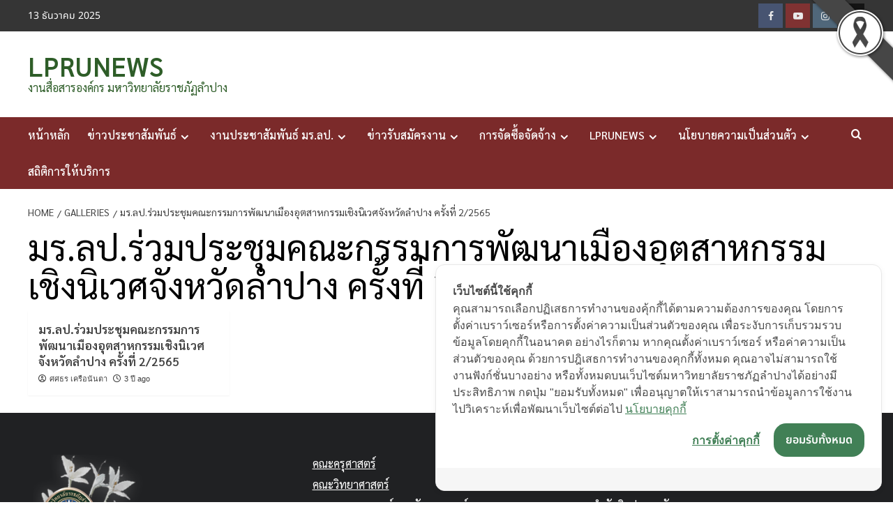

--- FILE ---
content_type: text/html; charset=UTF-8
request_url: https://news.lpru.ac.th/rl_tag/%E0%B8%A1%E0%B8%A3-%E0%B8%A5%E0%B8%9B-%E0%B8%A3%E0%B9%88%E0%B8%A7%E0%B8%A1%E0%B8%9B%E0%B8%A3%E0%B8%B0%E0%B8%8A%E0%B8%B8%E0%B8%A1%E0%B8%84%E0%B8%93%E0%B8%B0%E0%B8%81%E0%B8%A3%E0%B8%A3%E0%B8%A1%E0%B8%81/
body_size: 19877
content:
<!doctype html>
<html lang="th">
<head>
<meta charset="UTF-8">
<meta name="viewport" content="width=device-width, initial-scale=1">
<link rel="profile" href="http://gmpg.org/xfn/11">
<meta name='robots' content='index, follow, max-image-preview:large, max-snippet:-1, max-video-preview:-1' />
<!-- Google Tag Manager for WordPress by gtm4wp.com -->
<script data-cfasync="false" data-pagespeed-no-defer>
var gtm4wp_datalayer_name = "dataLayer";
var dataLayer = dataLayer || [];
const gtm4wp_scrollerscript_debugmode         = false;
const gtm4wp_scrollerscript_callbacktime      = 100;
const gtm4wp_scrollerscript_readerlocation    = 150;
const gtm4wp_scrollerscript_contentelementid  = "content";
const gtm4wp_scrollerscript_scannertime       = 60;
</script>
<!-- End Google Tag Manager for WordPress by gtm4wp.com --><link rel='preload' href='https://fonts.googleapis.com/css?family=Source%2BSans%2BPro%3A400%2C700%7CLato%3A400%2C700&#038;subset=latin&#038;display=swap' as='style' onload="this.onload=null;this.rel='stylesheet'" type='text/css' media='all' crossorigin='anonymous'>
<link rel='preconnect' href='https://fonts.googleapis.com' crossorigin='anonymous'>
<link rel='preconnect' href='https://fonts.gstatic.com' crossorigin='anonymous'>
<!-- This site is optimized with the Yoast SEO plugin v26.5 - https://yoast.com/wordpress/plugins/seo/ -->
<title>มร.ลป.ร่วมประชุมคณะกรรมการพัฒนาเมืองอุตสาหกรรมเชิงนิเวศจังหวัดลำปาง ครั้งที่ 2/2565 Archives - LPRUNEWS</title>
<link rel="canonical" href="https://news.lpru.ac.th/rl_tag/มร-ลป-ร่วมประชุมคณะกรรมก/" />
<meta property="og:locale" content="th_TH" />
<meta property="og:type" content="article" />
<meta property="og:title" content="มร.ลป.ร่วมประชุมคณะกรรมการพัฒนาเมืองอุตสาหกรรมเชิงนิเวศจังหวัดลำปาง ครั้งที่ 2/2565 Archives - LPRUNEWS" />
<meta property="og:url" content="https://news.lpru.ac.th/rl_tag/มร-ลป-ร่วมประชุมคณะกรรมก/" />
<meta property="og:site_name" content="LPRUNEWS" />
<meta property="og:image" content="https://news.lpru.ac.th/wp-content/uploads/2023/02/logoprofier.jpg" />
<meta property="og:image:width" content="960" />
<meta property="og:image:height" content="960" />
<meta property="og:image:type" content="image/jpeg" />
<meta name="twitter:card" content="summary_large_image" />
<meta name="twitter:site" content="@RajabhatLpru" />
<script type="application/ld+json" class="yoast-schema-graph">{"@context":"https://schema.org","@graph":[{"@type":"CollectionPage","@id":"https://news.lpru.ac.th/rl_tag/%e0%b8%a1%e0%b8%a3-%e0%b8%a5%e0%b8%9b-%e0%b8%a3%e0%b9%88%e0%b8%a7%e0%b8%a1%e0%b8%9b%e0%b8%a3%e0%b8%b0%e0%b8%8a%e0%b8%b8%e0%b8%a1%e0%b8%84%e0%b8%93%e0%b8%b0%e0%b8%81%e0%b8%a3%e0%b8%a3%e0%b8%a1%e0%b8%81/","url":"https://news.lpru.ac.th/rl_tag/%e0%b8%a1%e0%b8%a3-%e0%b8%a5%e0%b8%9b-%e0%b8%a3%e0%b9%88%e0%b8%a7%e0%b8%a1%e0%b8%9b%e0%b8%a3%e0%b8%b0%e0%b8%8a%e0%b8%b8%e0%b8%a1%e0%b8%84%e0%b8%93%e0%b8%b0%e0%b8%81%e0%b8%a3%e0%b8%a3%e0%b8%a1%e0%b8%81/","name":"มร.ลป.ร่วมประชุมคณะกรรมการพัฒนาเมืองอุตสาหกรรมเชิงนิเวศจังหวัดลำปาง ครั้งที่ 2/2565 Archives - LPRUNEWS","isPartOf":{"@id":"https://news.lpru.ac.th/#website"},"primaryImageOfPage":{"@id":"https://news.lpru.ac.th/rl_tag/%e0%b8%a1%e0%b8%a3-%e0%b8%a5%e0%b8%9b-%e0%b8%a3%e0%b9%88%e0%b8%a7%e0%b8%a1%e0%b8%9b%e0%b8%a3%e0%b8%b0%e0%b8%8a%e0%b8%b8%e0%b8%a1%e0%b8%84%e0%b8%93%e0%b8%b0%e0%b8%81%e0%b8%a3%e0%b8%a3%e0%b8%a1%e0%b8%81/#primaryimage"},"image":{"@id":"https://news.lpru.ac.th/rl_tag/%e0%b8%a1%e0%b8%a3-%e0%b8%a5%e0%b8%9b-%e0%b8%a3%e0%b9%88%e0%b8%a7%e0%b8%a1%e0%b8%9b%e0%b8%a3%e0%b8%b0%e0%b8%8a%e0%b8%b8%e0%b8%a1%e0%b8%84%e0%b8%93%e0%b8%b0%e0%b8%81%e0%b8%a3%e0%b8%a3%e0%b8%a1%e0%b8%81/#primaryimage"},"thumbnailUrl":"https://news.lpru.ac.th/wp-content/uploads/2022/03/responsive-lightbox-thumbnail.png","breadcrumb":{"@id":"https://news.lpru.ac.th/rl_tag/%e0%b8%a1%e0%b8%a3-%e0%b8%a5%e0%b8%9b-%e0%b8%a3%e0%b9%88%e0%b8%a7%e0%b8%a1%e0%b8%9b%e0%b8%a3%e0%b8%b0%e0%b8%8a%e0%b8%b8%e0%b8%a1%e0%b8%84%e0%b8%93%e0%b8%b0%e0%b8%81%e0%b8%a3%e0%b8%a3%e0%b8%a1%e0%b8%81/#breadcrumb"},"inLanguage":"th"},{"@type":"ImageObject","inLanguage":"th","@id":"https://news.lpru.ac.th/rl_tag/%e0%b8%a1%e0%b8%a3-%e0%b8%a5%e0%b8%9b-%e0%b8%a3%e0%b9%88%e0%b8%a7%e0%b8%a1%e0%b8%9b%e0%b8%a3%e0%b8%b0%e0%b8%8a%e0%b8%b8%e0%b8%a1%e0%b8%84%e0%b8%93%e0%b8%b0%e0%b8%81%e0%b8%a3%e0%b8%a3%e0%b8%a1%e0%b8%81/#primaryimage","url":"https://news.lpru.ac.th/wp-content/uploads/2022/03/responsive-lightbox-thumbnail.png","contentUrl":"https://news.lpru.ac.th/wp-content/uploads/2022/03/responsive-lightbox-thumbnail.png","width":5120,"height":2880},{"@type":"BreadcrumbList","@id":"https://news.lpru.ac.th/rl_tag/%e0%b8%a1%e0%b8%a3-%e0%b8%a5%e0%b8%9b-%e0%b8%a3%e0%b9%88%e0%b8%a7%e0%b8%a1%e0%b8%9b%e0%b8%a3%e0%b8%b0%e0%b8%8a%e0%b8%b8%e0%b8%a1%e0%b8%84%e0%b8%93%e0%b8%b0%e0%b8%81%e0%b8%a3%e0%b8%a3%e0%b8%a1%e0%b8%81/#breadcrumb","itemListElement":[{"@type":"ListItem","position":1,"name":"Home","item":"https://news.lpru.ac.th/"},{"@type":"ListItem","position":2,"name":"มร.ลป.ร่วมประชุมคณะกรรมการพัฒนาเมืองอุตสาหกรรมเชิงนิเวศจังหวัดลำปาง ครั้งที่ 2/2565"}]},{"@type":"WebSite","@id":"https://news.lpru.ac.th/#website","url":"https://news.lpru.ac.th/","name":"LPRUNEWS","description":"งานสื่อสารองค์กร มหาวิทยาลัยราชภัฏลำปาง","publisher":{"@id":"https://news.lpru.ac.th/#organization"},"alternateName":"ข่าวประชาสัมพันธ์มหาวิทยาลัยราชภัฏลำปาง","potentialAction":[{"@type":"SearchAction","target":{"@type":"EntryPoint","urlTemplate":"https://news.lpru.ac.th/?s={search_term_string}"},"query-input":{"@type":"PropertyValueSpecification","valueRequired":true,"valueName":"search_term_string"}}],"inLanguage":"th"},{"@type":"Organization","@id":"https://news.lpru.ac.th/#organization","name":"LPRUNEWS","url":"https://news.lpru.ac.th/","logo":{"@type":"ImageObject","inLanguage":"th","@id":"https://news.lpru.ac.th/#/schema/logo/image/","url":"https://news.lpru.ac.th/wp-content/uploads/2022/03/logonews-2.png","contentUrl":"https://news.lpru.ac.th/wp-content/uploads/2022/03/logonews-2.png","width":454,"height":215,"caption":"LPRUNEWS"},"image":{"@id":"https://news.lpru.ac.th/#/schema/logo/image/"},"sameAs":["https://www.facebook.com/lpru.ac.th","https://x.com/RajabhatLpru","https://www.instagram.com/lampangrajabhatuniversity","https://www.youtube.com/@LampangRajabhat_University"]}]}</script>
<!-- / Yoast SEO plugin. -->
<link rel='dns-prefetch' href='//cookiecdn.com' />
<link rel='dns-prefetch' href='//fonts.googleapis.com' />
<link rel='preconnect' href='https://fonts.googleapis.com' />
<link rel='preconnect' href='https://fonts.gstatic.com' />
<link rel="alternate" type="application/rss+xml" title="LPRUNEWS &raquo; ฟีด" href="https://news.lpru.ac.th/feed/" />
<link rel="alternate" type="application/rss+xml" title="LPRUNEWS &raquo; ฟีดความเห็น" href="https://news.lpru.ac.th/comments/feed/" />
<link rel="alternate" type="application/rss+xml" title="LPRUNEWS &raquo; มร.ลป.ร่วมประชุมคณะกรรมการพัฒนาเมืองอุตสาหกรรมเชิงนิเวศจังหวัดลำปาง ครั้งที่ 2/2565 Gallery Tag ฟีด" href="https://news.lpru.ac.th/rl_tag/%e0%b8%a1%e0%b8%a3-%e0%b8%a5%e0%b8%9b-%e0%b8%a3%e0%b9%88%e0%b8%a7%e0%b8%a1%e0%b8%9b%e0%b8%a3%e0%b8%b0%e0%b8%8a%e0%b8%b8%e0%b8%a1%e0%b8%84%e0%b8%93%e0%b8%b0%e0%b8%81%e0%b8%a3%e0%b8%a3%e0%b8%a1%e0%b8%81/feed/" />
<style id='wp-img-auto-sizes-contain-inline-css' type='text/css'>
img:is([sizes=auto i],[sizes^="auto," i]){contain-intrinsic-size:3000px 1500px}
/*# sourceURL=wp-img-auto-sizes-contain-inline-css */
</style>
<link rel='stylesheet' id='twb-open-sans-css' href='https://fonts.googleapis.com/css?family=Open+Sans%3A300%2C400%2C500%2C600%2C700%2C800&#038;display=swap&#038;ver=6.9' type='text/css' media='all' />
<!-- <link rel='stylesheet' id='twbbwg-global-css' href='https://news.lpru.ac.th/wp-content/plugins/photo-gallery/booster/assets/css/global.css?ver=1.0.0' type='text/css' media='all' /> -->
<!-- <link rel='stylesheet' id='dashicons-css' href='https://news.lpru.ac.th/wp-includes/css/dashicons.min.css?ver=6.9' type='text/css' media='all' /> -->
<!-- <link rel='stylesheet' id='post-views-counter-frontend-css' href='https://news.lpru.ac.th/wp-content/plugins/post-views-counter/css/frontend.min.css?ver=1.6.0' type='text/css' media='all' /> -->
<link rel="stylesheet" type="text/css" href="//news.lpru.ac.th/wp-content/cache/wpfc-minified/2crnz7sg/dwuy3.css" media="all"/>
<style id='wp-emoji-styles-inline-css' type='text/css'>
img.wp-smiley, img.emoji {
display: inline !important;
border: none !important;
box-shadow: none !important;
height: 1em !important;
width: 1em !important;
margin: 0 0.07em !important;
vertical-align: -0.1em !important;
background: none !important;
padding: 0 !important;
}
/*# sourceURL=wp-emoji-styles-inline-css */
</style>
<style id='wp-block-library-inline-css' type='text/css'>
:root{--wp-block-synced-color:#7a00df;--wp-block-synced-color--rgb:122,0,223;--wp-bound-block-color:var(--wp-block-synced-color);--wp-editor-canvas-background:#ddd;--wp-admin-theme-color:#007cba;--wp-admin-theme-color--rgb:0,124,186;--wp-admin-theme-color-darker-10:#006ba1;--wp-admin-theme-color-darker-10--rgb:0,107,160.5;--wp-admin-theme-color-darker-20:#005a87;--wp-admin-theme-color-darker-20--rgb:0,90,135;--wp-admin-border-width-focus:2px}@media (min-resolution:192dpi){:root{--wp-admin-border-width-focus:1.5px}}.wp-element-button{cursor:pointer}:root .has-very-light-gray-background-color{background-color:#eee}:root .has-very-dark-gray-background-color{background-color:#313131}:root .has-very-light-gray-color{color:#eee}:root .has-very-dark-gray-color{color:#313131}:root .has-vivid-green-cyan-to-vivid-cyan-blue-gradient-background{background:linear-gradient(135deg,#00d084,#0693e3)}:root .has-purple-crush-gradient-background{background:linear-gradient(135deg,#34e2e4,#4721fb 50%,#ab1dfe)}:root .has-hazy-dawn-gradient-background{background:linear-gradient(135deg,#faaca8,#dad0ec)}:root .has-subdued-olive-gradient-background{background:linear-gradient(135deg,#fafae1,#67a671)}:root .has-atomic-cream-gradient-background{background:linear-gradient(135deg,#fdd79a,#004a59)}:root .has-nightshade-gradient-background{background:linear-gradient(135deg,#330968,#31cdcf)}:root .has-midnight-gradient-background{background:linear-gradient(135deg,#020381,#2874fc)}:root{--wp--preset--font-size--normal:16px;--wp--preset--font-size--huge:42px}.has-regular-font-size{font-size:1em}.has-larger-font-size{font-size:2.625em}.has-normal-font-size{font-size:var(--wp--preset--font-size--normal)}.has-huge-font-size{font-size:var(--wp--preset--font-size--huge)}.has-text-align-center{text-align:center}.has-text-align-left{text-align:left}.has-text-align-right{text-align:right}.has-fit-text{white-space:nowrap!important}#end-resizable-editor-section{display:none}.aligncenter{clear:both}.items-justified-left{justify-content:flex-start}.items-justified-center{justify-content:center}.items-justified-right{justify-content:flex-end}.items-justified-space-between{justify-content:space-between}.screen-reader-text{border:0;clip-path:inset(50%);height:1px;margin:-1px;overflow:hidden;padding:0;position:absolute;width:1px;word-wrap:normal!important}.screen-reader-text:focus{background-color:#ddd;clip-path:none;color:#444;display:block;font-size:1em;height:auto;left:5px;line-height:normal;padding:15px 23px 14px;text-decoration:none;top:5px;width:auto;z-index:100000}html :where(.has-border-color){border-style:solid}html :where([style*=border-top-color]){border-top-style:solid}html :where([style*=border-right-color]){border-right-style:solid}html :where([style*=border-bottom-color]){border-bottom-style:solid}html :where([style*=border-left-color]){border-left-style:solid}html :where([style*=border-width]){border-style:solid}html :where([style*=border-top-width]){border-top-style:solid}html :where([style*=border-right-width]){border-right-style:solid}html :where([style*=border-bottom-width]){border-bottom-style:solid}html :where([style*=border-left-width]){border-left-style:solid}html :where(img[class*=wp-image-]){height:auto;max-width:100%}:where(figure){margin:0 0 1em}html :where(.is-position-sticky){--wp-admin--admin-bar--position-offset:var(--wp-admin--admin-bar--height,0px)}@media screen and (max-width:600px){html :where(.is-position-sticky){--wp-admin--admin-bar--position-offset:0px}}
/*# sourceURL=wp-block-library-inline-css */
</style><style id='global-styles-inline-css' type='text/css'>
:root{--wp--preset--aspect-ratio--square: 1;--wp--preset--aspect-ratio--4-3: 4/3;--wp--preset--aspect-ratio--3-4: 3/4;--wp--preset--aspect-ratio--3-2: 3/2;--wp--preset--aspect-ratio--2-3: 2/3;--wp--preset--aspect-ratio--16-9: 16/9;--wp--preset--aspect-ratio--9-16: 9/16;--wp--preset--color--black: #000000;--wp--preset--color--cyan-bluish-gray: #abb8c3;--wp--preset--color--white: #ffffff;--wp--preset--color--pale-pink: #f78da7;--wp--preset--color--vivid-red: #cf2e2e;--wp--preset--color--luminous-vivid-orange: #ff6900;--wp--preset--color--luminous-vivid-amber: #fcb900;--wp--preset--color--light-green-cyan: #7bdcb5;--wp--preset--color--vivid-green-cyan: #00d084;--wp--preset--color--pale-cyan-blue: #8ed1fc;--wp--preset--color--vivid-cyan-blue: #0693e3;--wp--preset--color--vivid-purple: #9b51e0;--wp--preset--gradient--vivid-cyan-blue-to-vivid-purple: linear-gradient(135deg,rgb(6,147,227) 0%,rgb(155,81,224) 100%);--wp--preset--gradient--light-green-cyan-to-vivid-green-cyan: linear-gradient(135deg,rgb(122,220,180) 0%,rgb(0,208,130) 100%);--wp--preset--gradient--luminous-vivid-amber-to-luminous-vivid-orange: linear-gradient(135deg,rgb(252,185,0) 0%,rgb(255,105,0) 100%);--wp--preset--gradient--luminous-vivid-orange-to-vivid-red: linear-gradient(135deg,rgb(255,105,0) 0%,rgb(207,46,46) 100%);--wp--preset--gradient--very-light-gray-to-cyan-bluish-gray: linear-gradient(135deg,rgb(238,238,238) 0%,rgb(169,184,195) 100%);--wp--preset--gradient--cool-to-warm-spectrum: linear-gradient(135deg,rgb(74,234,220) 0%,rgb(151,120,209) 20%,rgb(207,42,186) 40%,rgb(238,44,130) 60%,rgb(251,105,98) 80%,rgb(254,248,76) 100%);--wp--preset--gradient--blush-light-purple: linear-gradient(135deg,rgb(255,206,236) 0%,rgb(152,150,240) 100%);--wp--preset--gradient--blush-bordeaux: linear-gradient(135deg,rgb(254,205,165) 0%,rgb(254,45,45) 50%,rgb(107,0,62) 100%);--wp--preset--gradient--luminous-dusk: linear-gradient(135deg,rgb(255,203,112) 0%,rgb(199,81,192) 50%,rgb(65,88,208) 100%);--wp--preset--gradient--pale-ocean: linear-gradient(135deg,rgb(255,245,203) 0%,rgb(182,227,212) 50%,rgb(51,167,181) 100%);--wp--preset--gradient--electric-grass: linear-gradient(135deg,rgb(202,248,128) 0%,rgb(113,206,126) 100%);--wp--preset--gradient--midnight: linear-gradient(135deg,rgb(2,3,129) 0%,rgb(40,116,252) 100%);--wp--preset--font-size--small: 13px;--wp--preset--font-size--medium: 20px;--wp--preset--font-size--large: 36px;--wp--preset--font-size--x-large: 42px;--wp--preset--font-family--noto-sans-thai: Noto Sans Thai;--wp--preset--font-family--sarabun: Sarabun;--wp--preset--font-family--k-2-d: K2D;--wp--preset--spacing--20: 0.44rem;--wp--preset--spacing--30: 0.67rem;--wp--preset--spacing--40: 1rem;--wp--preset--spacing--50: 1.5rem;--wp--preset--spacing--60: 2.25rem;--wp--preset--spacing--70: 3.38rem;--wp--preset--spacing--80: 5.06rem;--wp--preset--shadow--natural: 6px 6px 9px rgba(0, 0, 0, 0.2);--wp--preset--shadow--deep: 12px 12px 50px rgba(0, 0, 0, 0.4);--wp--preset--shadow--sharp: 6px 6px 0px rgba(0, 0, 0, 0.2);--wp--preset--shadow--outlined: 6px 6px 0px -3px rgb(255, 255, 255), 6px 6px rgb(0, 0, 0);--wp--preset--shadow--crisp: 6px 6px 0px rgb(0, 0, 0);}:root { --wp--style--global--content-size: 800px;--wp--style--global--wide-size: 1200px; }:where(body) { margin: 0; }.wp-site-blocks > .alignleft { float: left; margin-right: 2em; }.wp-site-blocks > .alignright { float: right; margin-left: 2em; }.wp-site-blocks > .aligncenter { justify-content: center; margin-left: auto; margin-right: auto; }:where(.wp-site-blocks) > * { margin-block-start: 24px; margin-block-end: 0; }:where(.wp-site-blocks) > :first-child { margin-block-start: 0; }:where(.wp-site-blocks) > :last-child { margin-block-end: 0; }:root { --wp--style--block-gap: 24px; }:root :where(.is-layout-flow) > :first-child{margin-block-start: 0;}:root :where(.is-layout-flow) > :last-child{margin-block-end: 0;}:root :where(.is-layout-flow) > *{margin-block-start: 24px;margin-block-end: 0;}:root :where(.is-layout-constrained) > :first-child{margin-block-start: 0;}:root :where(.is-layout-constrained) > :last-child{margin-block-end: 0;}:root :where(.is-layout-constrained) > *{margin-block-start: 24px;margin-block-end: 0;}:root :where(.is-layout-flex){gap: 24px;}:root :where(.is-layout-grid){gap: 24px;}.is-layout-flow > .alignleft{float: left;margin-inline-start: 0;margin-inline-end: 2em;}.is-layout-flow > .alignright{float: right;margin-inline-start: 2em;margin-inline-end: 0;}.is-layout-flow > .aligncenter{margin-left: auto !important;margin-right: auto !important;}.is-layout-constrained > .alignleft{float: left;margin-inline-start: 0;margin-inline-end: 2em;}.is-layout-constrained > .alignright{float: right;margin-inline-start: 2em;margin-inline-end: 0;}.is-layout-constrained > .aligncenter{margin-left: auto !important;margin-right: auto !important;}.is-layout-constrained > :where(:not(.alignleft):not(.alignright):not(.alignfull)){max-width: var(--wp--style--global--content-size);margin-left: auto !important;margin-right: auto !important;}.is-layout-constrained > .alignwide{max-width: var(--wp--style--global--wide-size);}body .is-layout-flex{display: flex;}.is-layout-flex{flex-wrap: wrap;align-items: center;}.is-layout-flex > :is(*, div){margin: 0;}body .is-layout-grid{display: grid;}.is-layout-grid > :is(*, div){margin: 0;}body{padding-top: 0px;padding-right: 0px;padding-bottom: 0px;padding-left: 0px;}a:where(:not(.wp-element-button)){text-decoration: none;}:root :where(.wp-element-button, .wp-block-button__link){background-color: #32373c;border-width: 0;color: #fff;font-family: inherit;font-size: inherit;font-style: inherit;font-weight: inherit;letter-spacing: inherit;line-height: inherit;padding-top: calc(0.667em + 2px);padding-right: calc(1.333em + 2px);padding-bottom: calc(0.667em + 2px);padding-left: calc(1.333em + 2px);text-decoration: none;text-transform: inherit;}.has-black-color{color: var(--wp--preset--color--black) !important;}.has-cyan-bluish-gray-color{color: var(--wp--preset--color--cyan-bluish-gray) !important;}.has-white-color{color: var(--wp--preset--color--white) !important;}.has-pale-pink-color{color: var(--wp--preset--color--pale-pink) !important;}.has-vivid-red-color{color: var(--wp--preset--color--vivid-red) !important;}.has-luminous-vivid-orange-color{color: var(--wp--preset--color--luminous-vivid-orange) !important;}.has-luminous-vivid-amber-color{color: var(--wp--preset--color--luminous-vivid-amber) !important;}.has-light-green-cyan-color{color: var(--wp--preset--color--light-green-cyan) !important;}.has-vivid-green-cyan-color{color: var(--wp--preset--color--vivid-green-cyan) !important;}.has-pale-cyan-blue-color{color: var(--wp--preset--color--pale-cyan-blue) !important;}.has-vivid-cyan-blue-color{color: var(--wp--preset--color--vivid-cyan-blue) !important;}.has-vivid-purple-color{color: var(--wp--preset--color--vivid-purple) !important;}.has-black-background-color{background-color: var(--wp--preset--color--black) !important;}.has-cyan-bluish-gray-background-color{background-color: var(--wp--preset--color--cyan-bluish-gray) !important;}.has-white-background-color{background-color: var(--wp--preset--color--white) !important;}.has-pale-pink-background-color{background-color: var(--wp--preset--color--pale-pink) !important;}.has-vivid-red-background-color{background-color: var(--wp--preset--color--vivid-red) !important;}.has-luminous-vivid-orange-background-color{background-color: var(--wp--preset--color--luminous-vivid-orange) !important;}.has-luminous-vivid-amber-background-color{background-color: var(--wp--preset--color--luminous-vivid-amber) !important;}.has-light-green-cyan-background-color{background-color: var(--wp--preset--color--light-green-cyan) !important;}.has-vivid-green-cyan-background-color{background-color: var(--wp--preset--color--vivid-green-cyan) !important;}.has-pale-cyan-blue-background-color{background-color: var(--wp--preset--color--pale-cyan-blue) !important;}.has-vivid-cyan-blue-background-color{background-color: var(--wp--preset--color--vivid-cyan-blue) !important;}.has-vivid-purple-background-color{background-color: var(--wp--preset--color--vivid-purple) !important;}.has-black-border-color{border-color: var(--wp--preset--color--black) !important;}.has-cyan-bluish-gray-border-color{border-color: var(--wp--preset--color--cyan-bluish-gray) !important;}.has-white-border-color{border-color: var(--wp--preset--color--white) !important;}.has-pale-pink-border-color{border-color: var(--wp--preset--color--pale-pink) !important;}.has-vivid-red-border-color{border-color: var(--wp--preset--color--vivid-red) !important;}.has-luminous-vivid-orange-border-color{border-color: var(--wp--preset--color--luminous-vivid-orange) !important;}.has-luminous-vivid-amber-border-color{border-color: var(--wp--preset--color--luminous-vivid-amber) !important;}.has-light-green-cyan-border-color{border-color: var(--wp--preset--color--light-green-cyan) !important;}.has-vivid-green-cyan-border-color{border-color: var(--wp--preset--color--vivid-green-cyan) !important;}.has-pale-cyan-blue-border-color{border-color: var(--wp--preset--color--pale-cyan-blue) !important;}.has-vivid-cyan-blue-border-color{border-color: var(--wp--preset--color--vivid-cyan-blue) !important;}.has-vivid-purple-border-color{border-color: var(--wp--preset--color--vivid-purple) !important;}.has-vivid-cyan-blue-to-vivid-purple-gradient-background{background: var(--wp--preset--gradient--vivid-cyan-blue-to-vivid-purple) !important;}.has-light-green-cyan-to-vivid-green-cyan-gradient-background{background: var(--wp--preset--gradient--light-green-cyan-to-vivid-green-cyan) !important;}.has-luminous-vivid-amber-to-luminous-vivid-orange-gradient-background{background: var(--wp--preset--gradient--luminous-vivid-amber-to-luminous-vivid-orange) !important;}.has-luminous-vivid-orange-to-vivid-red-gradient-background{background: var(--wp--preset--gradient--luminous-vivid-orange-to-vivid-red) !important;}.has-very-light-gray-to-cyan-bluish-gray-gradient-background{background: var(--wp--preset--gradient--very-light-gray-to-cyan-bluish-gray) !important;}.has-cool-to-warm-spectrum-gradient-background{background: var(--wp--preset--gradient--cool-to-warm-spectrum) !important;}.has-blush-light-purple-gradient-background{background: var(--wp--preset--gradient--blush-light-purple) !important;}.has-blush-bordeaux-gradient-background{background: var(--wp--preset--gradient--blush-bordeaux) !important;}.has-luminous-dusk-gradient-background{background: var(--wp--preset--gradient--luminous-dusk) !important;}.has-pale-ocean-gradient-background{background: var(--wp--preset--gradient--pale-ocean) !important;}.has-electric-grass-gradient-background{background: var(--wp--preset--gradient--electric-grass) !important;}.has-midnight-gradient-background{background: var(--wp--preset--gradient--midnight) !important;}.has-small-font-size{font-size: var(--wp--preset--font-size--small) !important;}.has-medium-font-size{font-size: var(--wp--preset--font-size--medium) !important;}.has-large-font-size{font-size: var(--wp--preset--font-size--large) !important;}.has-x-large-font-size{font-size: var(--wp--preset--font-size--x-large) !important;}.has-noto-sans-thai-font-family{font-family: var(--wp--preset--font-family--noto-sans-thai) !important;}.has-sarabun-font-family{font-family: var(--wp--preset--font-family--sarabun) !important;}.has-k-2-d-font-family{font-family: var(--wp--preset--font-family--k-2-d) !important;}
/*# sourceURL=global-styles-inline-css */
</style>
<!-- <link rel='stylesheet' id='blackribbon-css' href='https://news.lpru.ac.th/wp-content/plugins/blackribbon/css/style.css?ver=6.9' type='text/css' media='all' /> -->
<!-- <link rel='stylesheet' id='bwg_fonts-css' href='https://news.lpru.ac.th/wp-content/plugins/photo-gallery/css/bwg-fonts/fonts.css?ver=0.0.1' type='text/css' media='all' /> -->
<!-- <link rel='stylesheet' id='sumoselect-css' href='https://news.lpru.ac.th/wp-content/plugins/photo-gallery/css/sumoselect.min.css?ver=3.4.6' type='text/css' media='all' /> -->
<!-- <link rel='stylesheet' id='mCustomScrollbar-css' href='https://news.lpru.ac.th/wp-content/plugins/photo-gallery/css/jquery.mCustomScrollbar.min.css?ver=3.1.5' type='text/css' media='all' /> -->
<link rel="stylesheet" type="text/css" href="//news.lpru.ac.th/wp-content/cache/wpfc-minified/e765wl6t/2suo2.css" media="all"/>
<link rel='stylesheet' id='bwg_googlefonts-css' href='https://fonts.googleapis.com/css?family=Ubuntu&#038;subset=greek,latin,greek-ext,vietnamese,cyrillic-ext,latin-ext,cyrillic' type='text/css' media='all' />
<!-- <link rel='stylesheet' id='bwg_frontend-css' href='https://news.lpru.ac.th/wp-content/plugins/photo-gallery/css/styles.min.css?ver=1.8.35' type='text/css' media='all' /> -->
<!-- <link rel='stylesheet' id='responsive-lightbox-magnific-css' href='https://news.lpru.ac.th/wp-content/plugins/responsive-lightbox/assets/magnific/magnific-popup.min.css?ver=1.2.0' type='text/css' media='all' /> -->
<link rel="stylesheet" type="text/css" href="//news.lpru.ac.th/wp-content/cache/wpfc-minified/m03j8m3x/dwuy3.css" media="all"/>
<link rel='stylesheet' id='googlefonts-css' href='https://fonts.googleapis.com/css?family=Noto+Sans+Thai:300,400|Kanit:200,300,300italic,400|Prompt:200italic,300,300italic,400&subset=thai,latin-ext,latin,vietnamese' type='text/css' media='all' />
<link rel='stylesheet' id='covernews-google-fonts-css' href='https://fonts.googleapis.com/css?family=Source%2BSans%2BPro%3A400%2C700%7CLato%3A400%2C700&#038;subset=latin&#038;display=swap' type='text/css' media='all' />
<!-- <link rel='stylesheet' id='covernews-icons-css' href='https://news.lpru.ac.th/wp-content/themes/covernews/assets/icons/style.css?ver=6.9' type='text/css' media='all' /> -->
<!-- <link rel='stylesheet' id='bootstrap-css' href='https://news.lpru.ac.th/wp-content/themes/covernews/assets/bootstrap/css/bootstrap.min.css?ver=6.9' type='text/css' media='all' /> -->
<!-- <link rel='stylesheet' id='covernews-style-css' href='https://news.lpru.ac.th/wp-content/themes/covernews/style.min.css?ver=6.0.1.2' type='text/css' media='all' /> -->
<link rel="stylesheet" type="text/css" href="//news.lpru.ac.th/wp-content/cache/wpfc-minified/lnmr7o/dwuy3.css" media="all"/>
<style id='rocket-lazyload-inline-css' type='text/css'>
.rll-youtube-player{position:relative;padding-bottom:56.23%;height:0;overflow:hidden;max-width:100%;}.rll-youtube-player:focus-within{outline: 2px solid currentColor;outline-offset: 5px;}.rll-youtube-player iframe{position:absolute;top:0;left:0;width:100%;height:100%;z-index:100;background:0 0}.rll-youtube-player img{bottom:0;display:block;left:0;margin:auto;max-width:100%;width:100%;position:absolute;right:0;top:0;border:none;height:auto;-webkit-transition:.4s all;-moz-transition:.4s all;transition:.4s all}.rll-youtube-player img:hover{-webkit-filter:brightness(75%)}.rll-youtube-player .play{height:100%;width:100%;left:0;top:0;position:absolute;background:url(https://news.lpru.ac.th/wp-content/plugins/rocket-lazy-load/assets/img/youtube.png) no-repeat center;background-color: transparent !important;cursor:pointer;border:none;}.wp-embed-responsive .wp-has-aspect-ratio .rll-youtube-player{position:absolute;padding-bottom:0;width:100%;height:100%;top:0;bottom:0;left:0;right:0}
/*# sourceURL=rocket-lazyload-inline-css */
</style>
<script type="text/javascript" src="https://news.lpru.ac.th/wp-includes/js/jquery/jquery.min.js?ver=3.7.1" id="jquery-core-js"></script>
<script type="text/javascript" src="https://news.lpru.ac.th/wp-includes/js/jquery/jquery-migrate.min.js?ver=3.4.1" id="jquery-migrate-js"></script>
<script type="text/javascript" src="https://news.lpru.ac.th/wp-content/plugins/photo-gallery/booster/assets/js/circle-progress.js?ver=1.2.2" id="twbbwg-circle-js"></script>
<script type="text/javascript" id="twbbwg-global-js-extra">
/* <![CDATA[ */
var twb = {"nonce":"2729bdfb6d","ajax_url":"https://news.lpru.ac.th/wp-admin/admin-ajax.php","plugin_url":"https://news.lpru.ac.th/wp-content/plugins/photo-gallery/booster","href":"https://news.lpru.ac.th/wp-admin/admin.php?page=twbbwg_photo-gallery"};
var twb = {"nonce":"2729bdfb6d","ajax_url":"https://news.lpru.ac.th/wp-admin/admin-ajax.php","plugin_url":"https://news.lpru.ac.th/wp-content/plugins/photo-gallery/booster","href":"https://news.lpru.ac.th/wp-admin/admin.php?page=twbbwg_photo-gallery"};
//# sourceURL=twbbwg-global-js-extra
/* ]]> */
</script>
<script type="text/javascript" src="https://news.lpru.ac.th/wp-content/plugins/photo-gallery/booster/assets/js/global.js?ver=1.0.0" id="twbbwg-global-js"></script>
<script type="text/javascript" src='https://cookiecdn.com/cwc.js' data-cfasync='false'></script>
<script type="text/javascript" id='cookieWow' type='text/javascript' src='https://cookiecdn.com/configs/RbC9CYryhyeBVQ1R5Va6BmyU' data-cwcid='RbC9CYryhyeBVQ1R5Va6BmyU' data-cfasync='false'></script>
<script type="text/javascript" src="https://news.lpru.ac.th/wp-content/plugins/photo-gallery/js/jquery.sumoselect.min.js?ver=3.4.6" id="sumoselect-js"></script>
<script type="text/javascript" src="https://news.lpru.ac.th/wp-content/plugins/photo-gallery/js/tocca.min.js?ver=2.0.9" id="bwg_mobile-js"></script>
<script type="text/javascript" src="https://news.lpru.ac.th/wp-content/plugins/photo-gallery/js/jquery.mCustomScrollbar.concat.min.js?ver=3.1.5" id="mCustomScrollbar-js"></script>
<script type="text/javascript" src="https://news.lpru.ac.th/wp-content/plugins/photo-gallery/js/jquery.fullscreen.min.js?ver=0.6.0" id="jquery-fullscreen-js"></script>
<script type="text/javascript" id="bwg_frontend-js-extra">
/* <![CDATA[ */
var bwg_objectsL10n = {"bwg_field_required":"field is required.","bwg_mail_validation":"This is not a valid email address.","bwg_search_result":"There are no images matching your search.","bwg_select_tag":"Select Tag","bwg_order_by":"Order By","bwg_search":"Search","bwg_show_ecommerce":"Show Ecommerce","bwg_hide_ecommerce":"Hide Ecommerce","bwg_show_comments":"Show Comments","bwg_hide_comments":"Hide Comments","bwg_restore":"Restore","bwg_maximize":"Maximize","bwg_fullscreen":"Fullscreen","bwg_exit_fullscreen":"Exit Fullscreen","bwg_search_tag":"SEARCH...","bwg_tag_no_match":"No tags found","bwg_all_tags_selected":"All tags selected","bwg_tags_selected":"tags selected","play":"Play","pause":"Pause","is_pro":"","bwg_play":"Play","bwg_pause":"Pause","bwg_hide_info":"Hide info","bwg_show_info":"Show info","bwg_hide_rating":"Hide rating","bwg_show_rating":"Show rating","ok":"Ok","cancel":"Cancel","select_all":"Select all","lazy_load":"0","lazy_loader":"https://news.lpru.ac.th/wp-content/plugins/photo-gallery/images/ajax_loader.png","front_ajax":"0","bwg_tag_see_all":"see all tags","bwg_tag_see_less":"see less tags"};
//# sourceURL=bwg_frontend-js-extra
/* ]]> */
</script>
<script type="text/javascript" src="https://news.lpru.ac.th/wp-content/plugins/photo-gallery/js/scripts.min.js?ver=1.8.35" id="bwg_frontend-js"></script>
<script type="text/javascript" src="https://news.lpru.ac.th/wp-content/plugins/responsive-lightbox/assets/magnific/jquery.magnific-popup.min.js?ver=1.2.0" id="responsive-lightbox-magnific-js"></script>
<script type="text/javascript" src="https://news.lpru.ac.th/wp-includes/js/underscore.min.js?ver=1.13.7" id="underscore-js"></script>
<script type="text/javascript" src="https://news.lpru.ac.th/wp-content/plugins/responsive-lightbox/assets/infinitescroll/infinite-scroll.pkgd.min.js?ver=4.0.1" id="responsive-lightbox-infinite-scroll-js"></script>
<script type="text/javascript" id="responsive-lightbox-js-before">
/* <![CDATA[ */
var rlArgs = {"script":"magnific","selector":"lightbox","customEvents":"","activeGalleries":true,"disableOn":0,"midClick":true,"preloader":true,"closeOnContentClick":true,"closeOnBgClick":true,"closeBtnInside":true,"showCloseBtn":true,"enableEscapeKey":true,"alignTop":false,"fixedContentPos":"auto","fixedBgPos":"auto","autoFocusLast":true,"woocommerce_gallery":false,"ajaxurl":"https:\/\/news.lpru.ac.th\/wp-admin\/admin-ajax.php","nonce":"8bac299b53","preview":false,"postId":11843,"scriptExtension":false};
//# sourceURL=responsive-lightbox-js-before
/* ]]> */
</script>
<script type="text/javascript" src="https://news.lpru.ac.th/wp-content/plugins/responsive-lightbox/js/front.js?ver=2.5.5" id="responsive-lightbox-js"></script>
<script type="text/javascript" src="https://news.lpru.ac.th/wp-content/plugins/duracelltomi-google-tag-manager/dist/js/analytics-talk-content-tracking.js?ver=1.22.2" id="gtm4wp-scroll-tracking-js"></script>
<link rel="https://api.w.org/" href="https://news.lpru.ac.th/wp-json/" /><link rel="EditURI" type="application/rsd+xml" title="RSD" href="https://news.lpru.ac.th/xmlrpc.php?rsd" />
<meta name="generator" content="WordPress 6.9" />
<style type='text/css' media='screen'>
body{ font-family:"Kanit", arial, sans-serif;}
h1{ font-family:"Kanit", arial, sans-serif;}
body{ font-family:"Prompt", arial, sans-serif;}
h1{ font-family:"Prompt", arial, sans-serif;}
p{ font-family:"Prompt", arial, sans-serif;}
</style>
<!-- fonts delivered by Wordpress Google Fonts, a plugin by Adrian3.com --><style type='text/css' media='screen'>
body{ font-family:"Kanit", arial, sans-serif;}
h1{ font-family:"Kanit", arial, sans-serif;}
body{ font-family:"Prompt", arial, sans-serif;}
h1{ font-family:"Prompt", arial, sans-serif;}
p{ font-family:"Prompt", arial, sans-serif;}
</style>
<!-- fonts delivered by Wordpress Google Fonts, a plugin by Adrian3.com -->
<!-- Google Tag Manager for WordPress by gtm4wp.com -->
<!-- GTM Container placement set to footer -->
<script data-cfasync="false" data-pagespeed-no-defer>
var dataLayer_content = {"pagePostType":"rl_gallery","pagePostType2":"tax-rl_gallery","pageCategory":[]};
dataLayer.push( dataLayer_content );
</script>
<script data-cfasync="false" data-pagespeed-no-defer>
(function(w,d,s,l,i){w[l]=w[l]||[];w[l].push({'gtm.start':
new Date().getTime(),event:'gtm.js'});var f=d.getElementsByTagName(s)[0],
j=d.createElement(s),dl=l!='dataLayer'?'&l='+l:'';j.async=true;j.src=
'//www.googletagmanager.com/gtm.js?id='+i+dl;f.parentNode.insertBefore(j,f);
})(window,document,'script','dataLayer','GTM-WL5F5HB');
</script>
<!-- End Google Tag Manager for WordPress by gtm4wp.com -->        <style type="text/css">
.site-title a,
.site-header .site-branding .site-title a:visited,
.site-header .site-branding .site-title a:hover,
.site-description {
color: #0c6b00            }
body.aft-dark-mode .site-title a,
body.aft-dark-mode .site-header .site-branding .site-title a:visited,
body.aft-dark-mode .site-header .site-branding .site-title a:hover,
body.aft-dark-mode .site-description {
color: #ffffff;
}
.site-branding .site-title {
font-size: 38px;
}
@media only screen and (max-width: 640px) {
.header-layout-3 .site-header .site-branding .site-title,
.site-branding .site-title {
font-size: 60px;
}
}   
@media only screen and (max-width: 375px) {
.header-layout-3 .site-header .site-branding .site-title,
.site-branding .site-title {
font-size: 50px;
}
}
.elementor-template-full-width .elementor-section.elementor-section-full_width > .elementor-container,
.elementor-template-full-width .elementor-section.elementor-section-boxed > .elementor-container{
max-width: 1200px;
}
@media (min-width: 1600px){
.elementor-template-full-width .elementor-section.elementor-section-full_width > .elementor-container,
.elementor-template-full-width .elementor-section.elementor-section-boxed > .elementor-container{
max-width: 1600px;
}
}
.align-content-left .elementor-section-stretched,
.align-content-right .elementor-section-stretched {
max-width: 100%;
left: 0 !important;
}
</style>
<style type="text/css" id="custom-background-css">
body.custom-background { background-color: #ffffff; }
</style>
<link rel="icon" href="https://news.lpru.ac.th/wp-content/uploads/2022/03/cropped-cropped-logo-2022-32x32.jpg" sizes="32x32" />
<link rel="icon" href="https://news.lpru.ac.th/wp-content/uploads/2022/03/cropped-cropped-logo-2022-192x192.jpg" sizes="192x192" />
<link rel="apple-touch-icon" href="https://news.lpru.ac.th/wp-content/uploads/2022/03/cropped-cropped-logo-2022-180x180.jpg" />
<meta name="msapplication-TileImage" content="https://news.lpru.ac.th/wp-content/uploads/2022/03/cropped-cropped-logo-2022-270x270.jpg" />
<style type="text/css" id="wp-custom-css">
/** Add GrayScale Filter **/
html {
-webkit-filter: grayscale(100%); 
filter: grayscale(50%); 
filter: gray;
}
</style>
<!-- Fonts Plugin CSS - https://fontsplugin.com/ -->
<style>
/* Cached: December 13, 2025 at 4:27am */
/* thai */
@font-face {
font-family: 'K2D';
font-style: italic;
font-weight: 100;
font-display: swap;
src: url(https://fonts.gstatic.com/s/k2d/v13/J7afnpF2V0EjdZ1NhKUY66NL.woff2) format('woff2');
unicode-range: U+02D7, U+0303, U+0331, U+0E01-0E5B, U+200C-200D, U+25CC;
}
/* vietnamese */
@font-face {
font-family: 'K2D';
font-style: italic;
font-weight: 100;
font-display: swap;
src: url(https://fonts.gstatic.com/s/k2d/v13/J7afnpF2V0EjdZ1NhL4Y66NL.woff2) format('woff2');
unicode-range: U+0102-0103, U+0110-0111, U+0128-0129, U+0168-0169, U+01A0-01A1, U+01AF-01B0, U+0300-0301, U+0303-0304, U+0308-0309, U+0323, U+0329, U+1EA0-1EF9, U+20AB;
}
/* latin-ext */
@font-face {
font-family: 'K2D';
font-style: italic;
font-weight: 100;
font-display: swap;
src: url(https://fonts.gstatic.com/s/k2d/v13/J7afnpF2V0EjdZ1NhL8Y66NL.woff2) format('woff2');
unicode-range: U+0100-02BA, U+02BD-02C5, U+02C7-02CC, U+02CE-02D7, U+02DD-02FF, U+0304, U+0308, U+0329, U+1D00-1DBF, U+1E00-1E9F, U+1EF2-1EFF, U+2020, U+20A0-20AB, U+20AD-20C0, U+2113, U+2C60-2C7F, U+A720-A7FF;
}
/* latin */
@font-face {
font-family: 'K2D';
font-style: italic;
font-weight: 100;
font-display: swap;
src: url(https://fonts.gstatic.com/s/k2d/v13/J7afnpF2V0EjdZ1NhLEY6w.woff2) format('woff2');
unicode-range: U+0000-00FF, U+0131, U+0152-0153, U+02BB-02BC, U+02C6, U+02DA, U+02DC, U+0304, U+0308, U+0329, U+2000-206F, U+20AC, U+2122, U+2191, U+2193, U+2212, U+2215, U+FEFF, U+FFFD;
}
/* thai */
@font-face {
font-family: 'K2D';
font-style: italic;
font-weight: 200;
font-display: swap;
src: url(https://fonts.gstatic.com/s/k2d/v13/J7acnpF2V0EjdZ3hlaYrzp5yGw.woff2) format('woff2');
unicode-range: U+02D7, U+0303, U+0331, U+0E01-0E5B, U+200C-200D, U+25CC;
}
/* vietnamese */
@font-face {
font-family: 'K2D';
font-style: italic;
font-weight: 200;
font-display: swap;
src: url(https://fonts.gstatic.com/s/k2d/v13/J7acnpF2V0EjdZ3hlaYwzp5yGw.woff2) format('woff2');
unicode-range: U+0102-0103, U+0110-0111, U+0128-0129, U+0168-0169, U+01A0-01A1, U+01AF-01B0, U+0300-0301, U+0303-0304, U+0308-0309, U+0323, U+0329, U+1EA0-1EF9, U+20AB;
}
/* latin-ext */
@font-face {
font-family: 'K2D';
font-style: italic;
font-weight: 200;
font-display: swap;
src: url(https://fonts.gstatic.com/s/k2d/v13/J7acnpF2V0EjdZ3hlaYxzp5yGw.woff2) format('woff2');
unicode-range: U+0100-02BA, U+02BD-02C5, U+02C7-02CC, U+02CE-02D7, U+02DD-02FF, U+0304, U+0308, U+0329, U+1D00-1DBF, U+1E00-1E9F, U+1EF2-1EFF, U+2020, U+20A0-20AB, U+20AD-20C0, U+2113, U+2C60-2C7F, U+A720-A7FF;
}
/* latin */
@font-face {
font-family: 'K2D';
font-style: italic;
font-weight: 200;
font-display: swap;
src: url(https://fonts.gstatic.com/s/k2d/v13/J7acnpF2V0EjdZ3hlaY_zp4.woff2) format('woff2');
unicode-range: U+0000-00FF, U+0131, U+0152-0153, U+02BB-02BC, U+02C6, U+02DA, U+02DC, U+0304, U+0308, U+0329, U+2000-206F, U+20AC, U+2122, U+2191, U+2193, U+2212, U+2215, U+FEFF, U+FFFD;
}
/* thai */
@font-face {
font-family: 'K2D';
font-style: italic;
font-weight: 300;
font-display: swap;
src: url(https://fonts.gstatic.com/s/k2d/v13/J7acnpF2V0EjdZ2FlqYrzp5yGw.woff2) format('woff2');
unicode-range: U+02D7, U+0303, U+0331, U+0E01-0E5B, U+200C-200D, U+25CC;
}
/* vietnamese */
@font-face {
font-family: 'K2D';
font-style: italic;
font-weight: 300;
font-display: swap;
src: url(https://fonts.gstatic.com/s/k2d/v13/J7acnpF2V0EjdZ2FlqYwzp5yGw.woff2) format('woff2');
unicode-range: U+0102-0103, U+0110-0111, U+0128-0129, U+0168-0169, U+01A0-01A1, U+01AF-01B0, U+0300-0301, U+0303-0304, U+0308-0309, U+0323, U+0329, U+1EA0-1EF9, U+20AB;
}
/* latin-ext */
@font-face {
font-family: 'K2D';
font-style: italic;
font-weight: 300;
font-display: swap;
src: url(https://fonts.gstatic.com/s/k2d/v13/J7acnpF2V0EjdZ2FlqYxzp5yGw.woff2) format('woff2');
unicode-range: U+0100-02BA, U+02BD-02C5, U+02C7-02CC, U+02CE-02D7, U+02DD-02FF, U+0304, U+0308, U+0329, U+1D00-1DBF, U+1E00-1E9F, U+1EF2-1EFF, U+2020, U+20A0-20AB, U+20AD-20C0, U+2113, U+2C60-2C7F, U+A720-A7FF;
}
/* latin */
@font-face {
font-family: 'K2D';
font-style: italic;
font-weight: 300;
font-display: swap;
src: url(https://fonts.gstatic.com/s/k2d/v13/J7acnpF2V0EjdZ2FlqY_zp4.woff2) format('woff2');
unicode-range: U+0000-00FF, U+0131, U+0152-0153, U+02BB-02BC, U+02C6, U+02DA, U+02DC, U+0304, U+0308, U+0329, U+2000-206F, U+20AC, U+2122, U+2191, U+2193, U+2212, U+2215, U+FEFF, U+FFFD;
}
/* thai */
@font-face {
font-family: 'K2D';
font-style: italic;
font-weight: 400;
font-display: swap;
src: url(https://fonts.gstatic.com/s/k2d/v13/J7aRnpF2V0EjdZU6tLMA7w.woff2) format('woff2');
unicode-range: U+02D7, U+0303, U+0331, U+0E01-0E5B, U+200C-200D, U+25CC;
}
/* vietnamese */
@font-face {
font-family: 'K2D';
font-style: italic;
font-weight: 400;
font-display: swap;
src: url(https://fonts.gstatic.com/s/k2d/v13/J7aRnpF2V0EjdZUhtLMA7w.woff2) format('woff2');
unicode-range: U+0102-0103, U+0110-0111, U+0128-0129, U+0168-0169, U+01A0-01A1, U+01AF-01B0, U+0300-0301, U+0303-0304, U+0308-0309, U+0323, U+0329, U+1EA0-1EF9, U+20AB;
}
/* latin-ext */
@font-face {
font-family: 'K2D';
font-style: italic;
font-weight: 400;
font-display: swap;
src: url(https://fonts.gstatic.com/s/k2d/v13/J7aRnpF2V0EjdZUgtLMA7w.woff2) format('woff2');
unicode-range: U+0100-02BA, U+02BD-02C5, U+02C7-02CC, U+02CE-02D7, U+02DD-02FF, U+0304, U+0308, U+0329, U+1D00-1DBF, U+1E00-1E9F, U+1EF2-1EFF, U+2020, U+20A0-20AB, U+20AD-20C0, U+2113, U+2C60-2C7F, U+A720-A7FF;
}
/* latin */
@font-face {
font-family: 'K2D';
font-style: italic;
font-weight: 400;
font-display: swap;
src: url(https://fonts.gstatic.com/s/k2d/v13/J7aRnpF2V0EjdZUutLM.woff2) format('woff2');
unicode-range: U+0000-00FF, U+0131, U+0152-0153, U+02BB-02BC, U+02C6, U+02DA, U+02DC, U+0304, U+0308, U+0329, U+2000-206F, U+20AC, U+2122, U+2191, U+2193, U+2212, U+2215, U+FEFF, U+FFFD;
}
/* thai */
@font-face {
font-family: 'K2D';
font-style: italic;
font-weight: 500;
font-display: swap;
src: url(https://fonts.gstatic.com/s/k2d/v13/J7acnpF2V0EjdZ3dl6Yrzp5yGw.woff2) format('woff2');
unicode-range: U+02D7, U+0303, U+0331, U+0E01-0E5B, U+200C-200D, U+25CC;
}
/* vietnamese */
@font-face {
font-family: 'K2D';
font-style: italic;
font-weight: 500;
font-display: swap;
src: url(https://fonts.gstatic.com/s/k2d/v13/J7acnpF2V0EjdZ3dl6Ywzp5yGw.woff2) format('woff2');
unicode-range: U+0102-0103, U+0110-0111, U+0128-0129, U+0168-0169, U+01A0-01A1, U+01AF-01B0, U+0300-0301, U+0303-0304, U+0308-0309, U+0323, U+0329, U+1EA0-1EF9, U+20AB;
}
/* latin-ext */
@font-face {
font-family: 'K2D';
font-style: italic;
font-weight: 500;
font-display: swap;
src: url(https://fonts.gstatic.com/s/k2d/v13/J7acnpF2V0EjdZ3dl6Yxzp5yGw.woff2) format('woff2');
unicode-range: U+0100-02BA, U+02BD-02C5, U+02C7-02CC, U+02CE-02D7, U+02DD-02FF, U+0304, U+0308, U+0329, U+1D00-1DBF, U+1E00-1E9F, U+1EF2-1EFF, U+2020, U+20A0-20AB, U+20AD-20C0, U+2113, U+2C60-2C7F, U+A720-A7FF;
}
/* latin */
@font-face {
font-family: 'K2D';
font-style: italic;
font-weight: 500;
font-display: swap;
src: url(https://fonts.gstatic.com/s/k2d/v13/J7acnpF2V0EjdZ3dl6Y_zp4.woff2) format('woff2');
unicode-range: U+0000-00FF, U+0131, U+0152-0153, U+02BB-02BC, U+02C6, U+02DA, U+02DC, U+0304, U+0308, U+0329, U+2000-206F, U+20AC, U+2122, U+2191, U+2193, U+2212, U+2215, U+FEFF, U+FFFD;
}
/* thai */
@font-face {
font-family: 'K2D';
font-style: italic;
font-weight: 600;
font-display: swap;
src: url(https://fonts.gstatic.com/s/k2d/v13/J7acnpF2V0EjdZ3xkKYrzp5yGw.woff2) format('woff2');
unicode-range: U+02D7, U+0303, U+0331, U+0E01-0E5B, U+200C-200D, U+25CC;
}
/* vietnamese */
@font-face {
font-family: 'K2D';
font-style: italic;
font-weight: 600;
font-display: swap;
src: url(https://fonts.gstatic.com/s/k2d/v13/J7acnpF2V0EjdZ3xkKYwzp5yGw.woff2) format('woff2');
unicode-range: U+0102-0103, U+0110-0111, U+0128-0129, U+0168-0169, U+01A0-01A1, U+01AF-01B0, U+0300-0301, U+0303-0304, U+0308-0309, U+0323, U+0329, U+1EA0-1EF9, U+20AB;
}
/* latin-ext */
@font-face {
font-family: 'K2D';
font-style: italic;
font-weight: 600;
font-display: swap;
src: url(https://fonts.gstatic.com/s/k2d/v13/J7acnpF2V0EjdZ3xkKYxzp5yGw.woff2) format('woff2');
unicode-range: U+0100-02BA, U+02BD-02C5, U+02C7-02CC, U+02CE-02D7, U+02DD-02FF, U+0304, U+0308, U+0329, U+1D00-1DBF, U+1E00-1E9F, U+1EF2-1EFF, U+2020, U+20A0-20AB, U+20AD-20C0, U+2113, U+2C60-2C7F, U+A720-A7FF;
}
/* latin */
@font-face {
font-family: 'K2D';
font-style: italic;
font-weight: 600;
font-display: swap;
src: url(https://fonts.gstatic.com/s/k2d/v13/J7acnpF2V0EjdZ3xkKY_zp4.woff2) format('woff2');
unicode-range: U+0000-00FF, U+0131, U+0152-0153, U+02BB-02BC, U+02C6, U+02DA, U+02DC, U+0304, U+0308, U+0329, U+2000-206F, U+20AC, U+2122, U+2191, U+2193, U+2212, U+2215, U+FEFF, U+FFFD;
}
/* thai */
@font-face {
font-family: 'K2D';
font-style: italic;
font-weight: 700;
font-display: swap;
src: url(https://fonts.gstatic.com/s/k2d/v13/J7acnpF2V0EjdZ2VkaYrzp5yGw.woff2) format('woff2');
unicode-range: U+02D7, U+0303, U+0331, U+0E01-0E5B, U+200C-200D, U+25CC;
}
/* vietnamese */
@font-face {
font-family: 'K2D';
font-style: italic;
font-weight: 700;
font-display: swap;
src: url(https://fonts.gstatic.com/s/k2d/v13/J7acnpF2V0EjdZ2VkaYwzp5yGw.woff2) format('woff2');
unicode-range: U+0102-0103, U+0110-0111, U+0128-0129, U+0168-0169, U+01A0-01A1, U+01AF-01B0, U+0300-0301, U+0303-0304, U+0308-0309, U+0323, U+0329, U+1EA0-1EF9, U+20AB;
}
/* latin-ext */
@font-face {
font-family: 'K2D';
font-style: italic;
font-weight: 700;
font-display: swap;
src: url(https://fonts.gstatic.com/s/k2d/v13/J7acnpF2V0EjdZ2VkaYxzp5yGw.woff2) format('woff2');
unicode-range: U+0100-02BA, U+02BD-02C5, U+02C7-02CC, U+02CE-02D7, U+02DD-02FF, U+0304, U+0308, U+0329, U+1D00-1DBF, U+1E00-1E9F, U+1EF2-1EFF, U+2020, U+20A0-20AB, U+20AD-20C0, U+2113, U+2C60-2C7F, U+A720-A7FF;
}
/* latin */
@font-face {
font-family: 'K2D';
font-style: italic;
font-weight: 700;
font-display: swap;
src: url(https://fonts.gstatic.com/s/k2d/v13/J7acnpF2V0EjdZ2VkaY_zp4.woff2) format('woff2');
unicode-range: U+0000-00FF, U+0131, U+0152-0153, U+02BB-02BC, U+02C6, U+02DA, U+02DC, U+0304, U+0308, U+0329, U+2000-206F, U+20AC, U+2122, U+2191, U+2193, U+2212, U+2215, U+FEFF, U+FFFD;
}
/* thai */
@font-face {
font-family: 'K2D';
font-style: italic;
font-weight: 800;
font-display: swap;
src: url(https://fonts.gstatic.com/s/k2d/v13/J7acnpF2V0EjdZ2JkqYrzp5yGw.woff2) format('woff2');
unicode-range: U+02D7, U+0303, U+0331, U+0E01-0E5B, U+200C-200D, U+25CC;
}
/* vietnamese */
@font-face {
font-family: 'K2D';
font-style: italic;
font-weight: 800;
font-display: swap;
src: url(https://fonts.gstatic.com/s/k2d/v13/J7acnpF2V0EjdZ2JkqYwzp5yGw.woff2) format('woff2');
unicode-range: U+0102-0103, U+0110-0111, U+0128-0129, U+0168-0169, U+01A0-01A1, U+01AF-01B0, U+0300-0301, U+0303-0304, U+0308-0309, U+0323, U+0329, U+1EA0-1EF9, U+20AB;
}
/* latin-ext */
@font-face {
font-family: 'K2D';
font-style: italic;
font-weight: 800;
font-display: swap;
src: url(https://fonts.gstatic.com/s/k2d/v13/J7acnpF2V0EjdZ2JkqYxzp5yGw.woff2) format('woff2');
unicode-range: U+0100-02BA, U+02BD-02C5, U+02C7-02CC, U+02CE-02D7, U+02DD-02FF, U+0304, U+0308, U+0329, U+1D00-1DBF, U+1E00-1E9F, U+1EF2-1EFF, U+2020, U+20A0-20AB, U+20AD-20C0, U+2113, U+2C60-2C7F, U+A720-A7FF;
}
/* latin */
@font-face {
font-family: 'K2D';
font-style: italic;
font-weight: 800;
font-display: swap;
src: url(https://fonts.gstatic.com/s/k2d/v13/J7acnpF2V0EjdZ2JkqY_zp4.woff2) format('woff2');
unicode-range: U+0000-00FF, U+0131, U+0152-0153, U+02BB-02BC, U+02C6, U+02DA, U+02DC, U+0304, U+0308, U+0329, U+2000-206F, U+20AC, U+2122, U+2191, U+2193, U+2212, U+2215, U+FEFF, U+FFFD;
}
/* thai */
@font-face {
font-family: 'K2D';
font-style: normal;
font-weight: 100;
font-display: swap;
src: url(https://fonts.gstatic.com/s/k2d/v13/J7aRnpF2V0ErE5U6tLMA7w.woff2) format('woff2');
unicode-range: U+02D7, U+0303, U+0331, U+0E01-0E5B, U+200C-200D, U+25CC;
}
/* vietnamese */
@font-face {
font-family: 'K2D';
font-style: normal;
font-weight: 100;
font-display: swap;
src: url(https://fonts.gstatic.com/s/k2d/v13/J7aRnpF2V0ErE5UhtLMA7w.woff2) format('woff2');
unicode-range: U+0102-0103, U+0110-0111, U+0128-0129, U+0168-0169, U+01A0-01A1, U+01AF-01B0, U+0300-0301, U+0303-0304, U+0308-0309, U+0323, U+0329, U+1EA0-1EF9, U+20AB;
}
/* latin-ext */
@font-face {
font-family: 'K2D';
font-style: normal;
font-weight: 100;
font-display: swap;
src: url(https://fonts.gstatic.com/s/k2d/v13/J7aRnpF2V0ErE5UgtLMA7w.woff2) format('woff2');
unicode-range: U+0100-02BA, U+02BD-02C5, U+02C7-02CC, U+02CE-02D7, U+02DD-02FF, U+0304, U+0308, U+0329, U+1D00-1DBF, U+1E00-1E9F, U+1EF2-1EFF, U+2020, U+20A0-20AB, U+20AD-20C0, U+2113, U+2C60-2C7F, U+A720-A7FF;
}
/* latin */
@font-face {
font-family: 'K2D';
font-style: normal;
font-weight: 100;
font-display: swap;
src: url(https://fonts.gstatic.com/s/k2d/v13/J7aRnpF2V0ErE5UutLM.woff2) format('woff2');
unicode-range: U+0000-00FF, U+0131, U+0152-0153, U+02BB-02BC, U+02C6, U+02DA, U+02DC, U+0304, U+0308, U+0329, U+2000-206F, U+20AC, U+2122, U+2191, U+2193, U+2212, U+2215, U+FEFF, U+FFFD;
}
/* thai */
@font-face {
font-family: 'K2D';
font-style: normal;
font-weight: 200;
font-display: swap;
src: url(https://fonts.gstatic.com/s/k2d/v13/J7aenpF2V0Erv4Q5h5Y91po.woff2) format('woff2');
unicode-range: U+02D7, U+0303, U+0331, U+0E01-0E5B, U+200C-200D, U+25CC;
}
/* vietnamese */
@font-face {
font-family: 'K2D';
font-style: normal;
font-weight: 200;
font-display: swap;
src: url(https://fonts.gstatic.com/s/k2d/v13/J7aenpF2V0Erv4Q5nJY91po.woff2) format('woff2');
unicode-range: U+0102-0103, U+0110-0111, U+0128-0129, U+0168-0169, U+01A0-01A1, U+01AF-01B0, U+0300-0301, U+0303-0304, U+0308-0309, U+0323, U+0329, U+1EA0-1EF9, U+20AB;
}
/* latin-ext */
@font-face {
font-family: 'K2D';
font-style: normal;
font-weight: 200;
font-display: swap;
src: url(https://fonts.gstatic.com/s/k2d/v13/J7aenpF2V0Erv4Q5nZY91po.woff2) format('woff2');
unicode-range: U+0100-02BA, U+02BD-02C5, U+02C7-02CC, U+02CE-02D7, U+02DD-02FF, U+0304, U+0308, U+0329, U+1D00-1DBF, U+1E00-1E9F, U+1EF2-1EFF, U+2020, U+20A0-20AB, U+20AD-20C0, U+2113, U+2C60-2C7F, U+A720-A7FF;
}
/* latin */
@font-face {
font-family: 'K2D';
font-style: normal;
font-weight: 200;
font-display: swap;
src: url(https://fonts.gstatic.com/s/k2d/v13/J7aenpF2V0Erv4Q5k5Y9.woff2) format('woff2');
unicode-range: U+0000-00FF, U+0131, U+0152-0153, U+02BB-02BC, U+02C6, U+02DA, U+02DC, U+0304, U+0308, U+0329, U+2000-206F, U+20AC, U+2122, U+2191, U+2193, U+2212, U+2215, U+FEFF, U+FFFD;
}
/* thai */
@font-face {
font-family: 'K2D';
font-style: normal;
font-weight: 300;
font-display: swap;
src: url(https://fonts.gstatic.com/s/k2d/v13/J7aenpF2V0Er24c5h5Y91po.woff2) format('woff2');
unicode-range: U+02D7, U+0303, U+0331, U+0E01-0E5B, U+200C-200D, U+25CC;
}
/* vietnamese */
@font-face {
font-family: 'K2D';
font-style: normal;
font-weight: 300;
font-display: swap;
src: url(https://fonts.gstatic.com/s/k2d/v13/J7aenpF2V0Er24c5nJY91po.woff2) format('woff2');
unicode-range: U+0102-0103, U+0110-0111, U+0128-0129, U+0168-0169, U+01A0-01A1, U+01AF-01B0, U+0300-0301, U+0303-0304, U+0308-0309, U+0323, U+0329, U+1EA0-1EF9, U+20AB;
}
/* latin-ext */
@font-face {
font-family: 'K2D';
font-style: normal;
font-weight: 300;
font-display: swap;
src: url(https://fonts.gstatic.com/s/k2d/v13/J7aenpF2V0Er24c5nZY91po.woff2) format('woff2');
unicode-range: U+0100-02BA, U+02BD-02C5, U+02C7-02CC, U+02CE-02D7, U+02DD-02FF, U+0304, U+0308, U+0329, U+1D00-1DBF, U+1E00-1E9F, U+1EF2-1EFF, U+2020, U+20A0-20AB, U+20AD-20C0, U+2113, U+2C60-2C7F, U+A720-A7FF;
}
/* latin */
@font-face {
font-family: 'K2D';
font-style: normal;
font-weight: 300;
font-display: swap;
src: url(https://fonts.gstatic.com/s/k2d/v13/J7aenpF2V0Er24c5k5Y9.woff2) format('woff2');
unicode-range: U+0000-00FF, U+0131, U+0152-0153, U+02BB-02BC, U+02C6, U+02DA, U+02DC, U+0304, U+0308, U+0329, U+2000-206F, U+20AC, U+2122, U+2191, U+2193, U+2212, U+2215, U+FEFF, U+FFFD;
}
/* thai */
@font-face {
font-family: 'K2D';
font-style: normal;
font-weight: 400;
font-display: swap;
src: url(https://fonts.gstatic.com/s/k2d/v13/J7aTnpF2V0EjZKUsrLc.woff2) format('woff2');
unicode-range: U+02D7, U+0303, U+0331, U+0E01-0E5B, U+200C-200D, U+25CC;
}
/* vietnamese */
@font-face {
font-family: 'K2D';
font-style: normal;
font-weight: 400;
font-display: swap;
src: url(https://fonts.gstatic.com/s/k2d/v13/J7aTnpF2V0Ejf6UsrLc.woff2) format('woff2');
unicode-range: U+0102-0103, U+0110-0111, U+0128-0129, U+0168-0169, U+01A0-01A1, U+01AF-01B0, U+0300-0301, U+0303-0304, U+0308-0309, U+0323, U+0329, U+1EA0-1EF9, U+20AB;
}
/* latin-ext */
@font-face {
font-family: 'K2D';
font-style: normal;
font-weight: 400;
font-display: swap;
src: url(https://fonts.gstatic.com/s/k2d/v13/J7aTnpF2V0EjfqUsrLc.woff2) format('woff2');
unicode-range: U+0100-02BA, U+02BD-02C5, U+02C7-02CC, U+02CE-02D7, U+02DD-02FF, U+0304, U+0308, U+0329, U+1D00-1DBF, U+1E00-1E9F, U+1EF2-1EFF, U+2020, U+20A0-20AB, U+20AD-20C0, U+2113, U+2C60-2C7F, U+A720-A7FF;
}
/* latin */
@font-face {
font-family: 'K2D';
font-style: normal;
font-weight: 400;
font-display: swap;
src: url(https://fonts.gstatic.com/s/k2d/v13/J7aTnpF2V0EjcKUs.woff2) format('woff2');
unicode-range: U+0000-00FF, U+0131, U+0152-0153, U+02BB-02BC, U+02C6, U+02DA, U+02DC, U+0304, U+0308, U+0329, U+2000-206F, U+20AC, U+2122, U+2191, U+2193, U+2212, U+2215, U+FEFF, U+FFFD;
}
/* thai */
@font-face {
font-family: 'K2D';
font-style: normal;
font-weight: 500;
font-display: swap;
src: url(https://fonts.gstatic.com/s/k2d/v13/J7aenpF2V0Erg4Y5h5Y91po.woff2) format('woff2');
unicode-range: U+02D7, U+0303, U+0331, U+0E01-0E5B, U+200C-200D, U+25CC;
}
/* vietnamese */
@font-face {
font-family: 'K2D';
font-style: normal;
font-weight: 500;
font-display: swap;
src: url(https://fonts.gstatic.com/s/k2d/v13/J7aenpF2V0Erg4Y5nJY91po.woff2) format('woff2');
unicode-range: U+0102-0103, U+0110-0111, U+0128-0129, U+0168-0169, U+01A0-01A1, U+01AF-01B0, U+0300-0301, U+0303-0304, U+0308-0309, U+0323, U+0329, U+1EA0-1EF9, U+20AB;
}
/* latin-ext */
@font-face {
font-family: 'K2D';
font-style: normal;
font-weight: 500;
font-display: swap;
src: url(https://fonts.gstatic.com/s/k2d/v13/J7aenpF2V0Erg4Y5nZY91po.woff2) format('woff2');
unicode-range: U+0100-02BA, U+02BD-02C5, U+02C7-02CC, U+02CE-02D7, U+02DD-02FF, U+0304, U+0308, U+0329, U+1D00-1DBF, U+1E00-1E9F, U+1EF2-1EFF, U+2020, U+20A0-20AB, U+20AD-20C0, U+2113, U+2C60-2C7F, U+A720-A7FF;
}
/* latin */
@font-face {
font-family: 'K2D';
font-style: normal;
font-weight: 500;
font-display: swap;
src: url(https://fonts.gstatic.com/s/k2d/v13/J7aenpF2V0Erg4Y5k5Y9.woff2) format('woff2');
unicode-range: U+0000-00FF, U+0131, U+0152-0153, U+02BB-02BC, U+02C6, U+02DA, U+02DC, U+0304, U+0308, U+0329, U+2000-206F, U+20AC, U+2122, U+2191, U+2193, U+2212, U+2215, U+FEFF, U+FFFD;
}
/* thai */
@font-face {
font-family: 'K2D';
font-style: normal;
font-weight: 600;
font-display: swap;
src: url(https://fonts.gstatic.com/s/k2d/v13/J7aenpF2V0Err4E5h5Y91po.woff2) format('woff2');
unicode-range: U+02D7, U+0303, U+0331, U+0E01-0E5B, U+200C-200D, U+25CC;
}
/* vietnamese */
@font-face {
font-family: 'K2D';
font-style: normal;
font-weight: 600;
font-display: swap;
src: url(https://fonts.gstatic.com/s/k2d/v13/J7aenpF2V0Err4E5nJY91po.woff2) format('woff2');
unicode-range: U+0102-0103, U+0110-0111, U+0128-0129, U+0168-0169, U+01A0-01A1, U+01AF-01B0, U+0300-0301, U+0303-0304, U+0308-0309, U+0323, U+0329, U+1EA0-1EF9, U+20AB;
}
/* latin-ext */
@font-face {
font-family: 'K2D';
font-style: normal;
font-weight: 600;
font-display: swap;
src: url(https://fonts.gstatic.com/s/k2d/v13/J7aenpF2V0Err4E5nZY91po.woff2) format('woff2');
unicode-range: U+0100-02BA, U+02BD-02C5, U+02C7-02CC, U+02CE-02D7, U+02DD-02FF, U+0304, U+0308, U+0329, U+1D00-1DBF, U+1E00-1E9F, U+1EF2-1EFF, U+2020, U+20A0-20AB, U+20AD-20C0, U+2113, U+2C60-2C7F, U+A720-A7FF;
}
/* latin */
@font-face {
font-family: 'K2D';
font-style: normal;
font-weight: 600;
font-display: swap;
src: url(https://fonts.gstatic.com/s/k2d/v13/J7aenpF2V0Err4E5k5Y9.woff2) format('woff2');
unicode-range: U+0000-00FF, U+0131, U+0152-0153, U+02BB-02BC, U+02C6, U+02DA, U+02DC, U+0304, U+0308, U+0329, U+2000-206F, U+20AC, U+2122, U+2191, U+2193, U+2212, U+2215, U+FEFF, U+FFFD;
}
/* thai */
@font-face {
font-family: 'K2D';
font-style: normal;
font-weight: 700;
font-display: swap;
src: url(https://fonts.gstatic.com/s/k2d/v13/J7aenpF2V0Ery4A5h5Y91po.woff2) format('woff2');
unicode-range: U+02D7, U+0303, U+0331, U+0E01-0E5B, U+200C-200D, U+25CC;
}
/* vietnamese */
@font-face {
font-family: 'K2D';
font-style: normal;
font-weight: 700;
font-display: swap;
src: url(https://fonts.gstatic.com/s/k2d/v13/J7aenpF2V0Ery4A5nJY91po.woff2) format('woff2');
unicode-range: U+0102-0103, U+0110-0111, U+0128-0129, U+0168-0169, U+01A0-01A1, U+01AF-01B0, U+0300-0301, U+0303-0304, U+0308-0309, U+0323, U+0329, U+1EA0-1EF9, U+20AB;
}
/* latin-ext */
@font-face {
font-family: 'K2D';
font-style: normal;
font-weight: 700;
font-display: swap;
src: url(https://fonts.gstatic.com/s/k2d/v13/J7aenpF2V0Ery4A5nZY91po.woff2) format('woff2');
unicode-range: U+0100-02BA, U+02BD-02C5, U+02C7-02CC, U+02CE-02D7, U+02DD-02FF, U+0304, U+0308, U+0329, U+1D00-1DBF, U+1E00-1E9F, U+1EF2-1EFF, U+2020, U+20A0-20AB, U+20AD-20C0, U+2113, U+2C60-2C7F, U+A720-A7FF;
}
/* latin */
@font-face {
font-family: 'K2D';
font-style: normal;
font-weight: 700;
font-display: swap;
src: url(https://fonts.gstatic.com/s/k2d/v13/J7aenpF2V0Ery4A5k5Y9.woff2) format('woff2');
unicode-range: U+0000-00FF, U+0131, U+0152-0153, U+02BB-02BC, U+02C6, U+02DA, U+02DC, U+0304, U+0308, U+0329, U+2000-206F, U+20AC, U+2122, U+2191, U+2193, U+2212, U+2215, U+FEFF, U+FFFD;
}
/* thai */
@font-face {
font-family: 'K2D';
font-style: normal;
font-weight: 800;
font-display: swap;
src: url(https://fonts.gstatic.com/s/k2d/v13/J7aenpF2V0Er14M5h5Y91po.woff2) format('woff2');
unicode-range: U+02D7, U+0303, U+0331, U+0E01-0E5B, U+200C-200D, U+25CC;
}
/* vietnamese */
@font-face {
font-family: 'K2D';
font-style: normal;
font-weight: 800;
font-display: swap;
src: url(https://fonts.gstatic.com/s/k2d/v13/J7aenpF2V0Er14M5nJY91po.woff2) format('woff2');
unicode-range: U+0102-0103, U+0110-0111, U+0128-0129, U+0168-0169, U+01A0-01A1, U+01AF-01B0, U+0300-0301, U+0303-0304, U+0308-0309, U+0323, U+0329, U+1EA0-1EF9, U+20AB;
}
/* latin-ext */
@font-face {
font-family: 'K2D';
font-style: normal;
font-weight: 800;
font-display: swap;
src: url(https://fonts.gstatic.com/s/k2d/v13/J7aenpF2V0Er14M5nZY91po.woff2) format('woff2');
unicode-range: U+0100-02BA, U+02BD-02C5, U+02C7-02CC, U+02CE-02D7, U+02DD-02FF, U+0304, U+0308, U+0329, U+1D00-1DBF, U+1E00-1E9F, U+1EF2-1EFF, U+2020, U+20A0-20AB, U+20AD-20C0, U+2113, U+2C60-2C7F, U+A720-A7FF;
}
/* latin */
@font-face {
font-family: 'K2D';
font-style: normal;
font-weight: 800;
font-display: swap;
src: url(https://fonts.gstatic.com/s/k2d/v13/J7aenpF2V0Er14M5k5Y9.woff2) format('woff2');
unicode-range: U+0000-00FF, U+0131, U+0152-0153, U+02BB-02BC, U+02C6, U+02DA, U+02DC, U+0304, U+0308, U+0329, U+2000-206F, U+20AC, U+2122, U+2191, U+2193, U+2212, U+2215, U+FEFF, U+FFFD;
}
/* thai */
@font-face {
font-family: 'Noto Sans Thai';
font-style: normal;
font-weight: 100;
font-stretch: 100%;
font-display: swap;
src: url(https://fonts.gstatic.com/s/notosansthai/v29/iJWQBXeUZi_OHPqn4wq6hQ2_hbJ1xyN9wd43SofNWcdfKI2hX2g.woff2) format('woff2');
unicode-range: U+02D7, U+0303, U+0331, U+0E01-0E5B, U+200C-200D, U+25CC;
}
/* latin-ext */
@font-face {
font-family: 'Noto Sans Thai';
font-style: normal;
font-weight: 100;
font-stretch: 100%;
font-display: swap;
src: url(https://fonts.gstatic.com/s/notosansthai/v29/iJWQBXeUZi_OHPqn4wq6hQ2_hbJ1xyN9wd43SofNWcdfMo2hX2g.woff2) format('woff2');
unicode-range: U+0100-02BA, U+02BD-02C5, U+02C7-02CC, U+02CE-02D7, U+02DD-02FF, U+0304, U+0308, U+0329, U+1D00-1DBF, U+1E00-1E9F, U+1EF2-1EFF, U+2020, U+20A0-20AB, U+20AD-20C0, U+2113, U+2C60-2C7F, U+A720-A7FF;
}
/* latin */
@font-face {
font-family: 'Noto Sans Thai';
font-style: normal;
font-weight: 100;
font-stretch: 100%;
font-display: swap;
src: url(https://fonts.gstatic.com/s/notosansthai/v29/iJWQBXeUZi_OHPqn4wq6hQ2_hbJ1xyN9wd43SofNWcdfPI2h.woff2) format('woff2');
unicode-range: U+0000-00FF, U+0131, U+0152-0153, U+02BB-02BC, U+02C6, U+02DA, U+02DC, U+0304, U+0308, U+0329, U+2000-206F, U+20AC, U+2122, U+2191, U+2193, U+2212, U+2215, U+FEFF, U+FFFD;
}
/* thai */
@font-face {
font-family: 'Noto Sans Thai';
font-style: normal;
font-weight: 200;
font-stretch: 100%;
font-display: swap;
src: url(https://fonts.gstatic.com/s/notosansthai/v29/iJWQBXeUZi_OHPqn4wq6hQ2_hbJ1xyN9wd43SofNWcdfKI2hX2g.woff2) format('woff2');
unicode-range: U+02D7, U+0303, U+0331, U+0E01-0E5B, U+200C-200D, U+25CC;
}
/* latin-ext */
@font-face {
font-family: 'Noto Sans Thai';
font-style: normal;
font-weight: 200;
font-stretch: 100%;
font-display: swap;
src: url(https://fonts.gstatic.com/s/notosansthai/v29/iJWQBXeUZi_OHPqn4wq6hQ2_hbJ1xyN9wd43SofNWcdfMo2hX2g.woff2) format('woff2');
unicode-range: U+0100-02BA, U+02BD-02C5, U+02C7-02CC, U+02CE-02D7, U+02DD-02FF, U+0304, U+0308, U+0329, U+1D00-1DBF, U+1E00-1E9F, U+1EF2-1EFF, U+2020, U+20A0-20AB, U+20AD-20C0, U+2113, U+2C60-2C7F, U+A720-A7FF;
}
/* latin */
@font-face {
font-family: 'Noto Sans Thai';
font-style: normal;
font-weight: 200;
font-stretch: 100%;
font-display: swap;
src: url(https://fonts.gstatic.com/s/notosansthai/v29/iJWQBXeUZi_OHPqn4wq6hQ2_hbJ1xyN9wd43SofNWcdfPI2h.woff2) format('woff2');
unicode-range: U+0000-00FF, U+0131, U+0152-0153, U+02BB-02BC, U+02C6, U+02DA, U+02DC, U+0304, U+0308, U+0329, U+2000-206F, U+20AC, U+2122, U+2191, U+2193, U+2212, U+2215, U+FEFF, U+FFFD;
}
/* thai */
@font-face {
font-family: 'Noto Sans Thai';
font-style: normal;
font-weight: 300;
font-stretch: 100%;
font-display: swap;
src: url(https://fonts.gstatic.com/s/notosansthai/v29/iJWQBXeUZi_OHPqn4wq6hQ2_hbJ1xyN9wd43SofNWcdfKI2hX2g.woff2) format('woff2');
unicode-range: U+02D7, U+0303, U+0331, U+0E01-0E5B, U+200C-200D, U+25CC;
}
/* latin-ext */
@font-face {
font-family: 'Noto Sans Thai';
font-style: normal;
font-weight: 300;
font-stretch: 100%;
font-display: swap;
src: url(https://fonts.gstatic.com/s/notosansthai/v29/iJWQBXeUZi_OHPqn4wq6hQ2_hbJ1xyN9wd43SofNWcdfMo2hX2g.woff2) format('woff2');
unicode-range: U+0100-02BA, U+02BD-02C5, U+02C7-02CC, U+02CE-02D7, U+02DD-02FF, U+0304, U+0308, U+0329, U+1D00-1DBF, U+1E00-1E9F, U+1EF2-1EFF, U+2020, U+20A0-20AB, U+20AD-20C0, U+2113, U+2C60-2C7F, U+A720-A7FF;
}
/* latin */
@font-face {
font-family: 'Noto Sans Thai';
font-style: normal;
font-weight: 300;
font-stretch: 100%;
font-display: swap;
src: url(https://fonts.gstatic.com/s/notosansthai/v29/iJWQBXeUZi_OHPqn4wq6hQ2_hbJ1xyN9wd43SofNWcdfPI2h.woff2) format('woff2');
unicode-range: U+0000-00FF, U+0131, U+0152-0153, U+02BB-02BC, U+02C6, U+02DA, U+02DC, U+0304, U+0308, U+0329, U+2000-206F, U+20AC, U+2122, U+2191, U+2193, U+2212, U+2215, U+FEFF, U+FFFD;
}
/* thai */
@font-face {
font-family: 'Noto Sans Thai';
font-style: normal;
font-weight: 400;
font-stretch: 100%;
font-display: swap;
src: url(https://fonts.gstatic.com/s/notosansthai/v29/iJWQBXeUZi_OHPqn4wq6hQ2_hbJ1xyN9wd43SofNWcdfKI2hX2g.woff2) format('woff2');
unicode-range: U+02D7, U+0303, U+0331, U+0E01-0E5B, U+200C-200D, U+25CC;
}
/* latin-ext */
@font-face {
font-family: 'Noto Sans Thai';
font-style: normal;
font-weight: 400;
font-stretch: 100%;
font-display: swap;
src: url(https://fonts.gstatic.com/s/notosansthai/v29/iJWQBXeUZi_OHPqn4wq6hQ2_hbJ1xyN9wd43SofNWcdfMo2hX2g.woff2) format('woff2');
unicode-range: U+0100-02BA, U+02BD-02C5, U+02C7-02CC, U+02CE-02D7, U+02DD-02FF, U+0304, U+0308, U+0329, U+1D00-1DBF, U+1E00-1E9F, U+1EF2-1EFF, U+2020, U+20A0-20AB, U+20AD-20C0, U+2113, U+2C60-2C7F, U+A720-A7FF;
}
/* latin */
@font-face {
font-family: 'Noto Sans Thai';
font-style: normal;
font-weight: 400;
font-stretch: 100%;
font-display: swap;
src: url(https://fonts.gstatic.com/s/notosansthai/v29/iJWQBXeUZi_OHPqn4wq6hQ2_hbJ1xyN9wd43SofNWcdfPI2h.woff2) format('woff2');
unicode-range: U+0000-00FF, U+0131, U+0152-0153, U+02BB-02BC, U+02C6, U+02DA, U+02DC, U+0304, U+0308, U+0329, U+2000-206F, U+20AC, U+2122, U+2191, U+2193, U+2212, U+2215, U+FEFF, U+FFFD;
}
/* thai */
@font-face {
font-family: 'Noto Sans Thai';
font-style: normal;
font-weight: 500;
font-stretch: 100%;
font-display: swap;
src: url(https://fonts.gstatic.com/s/notosansthai/v29/iJWQBXeUZi_OHPqn4wq6hQ2_hbJ1xyN9wd43SofNWcdfKI2hX2g.woff2) format('woff2');
unicode-range: U+02D7, U+0303, U+0331, U+0E01-0E5B, U+200C-200D, U+25CC;
}
/* latin-ext */
@font-face {
font-family: 'Noto Sans Thai';
font-style: normal;
font-weight: 500;
font-stretch: 100%;
font-display: swap;
src: url(https://fonts.gstatic.com/s/notosansthai/v29/iJWQBXeUZi_OHPqn4wq6hQ2_hbJ1xyN9wd43SofNWcdfMo2hX2g.woff2) format('woff2');
unicode-range: U+0100-02BA, U+02BD-02C5, U+02C7-02CC, U+02CE-02D7, U+02DD-02FF, U+0304, U+0308, U+0329, U+1D00-1DBF, U+1E00-1E9F, U+1EF2-1EFF, U+2020, U+20A0-20AB, U+20AD-20C0, U+2113, U+2C60-2C7F, U+A720-A7FF;
}
/* latin */
@font-face {
font-family: 'Noto Sans Thai';
font-style: normal;
font-weight: 500;
font-stretch: 100%;
font-display: swap;
src: url(https://fonts.gstatic.com/s/notosansthai/v29/iJWQBXeUZi_OHPqn4wq6hQ2_hbJ1xyN9wd43SofNWcdfPI2h.woff2) format('woff2');
unicode-range: U+0000-00FF, U+0131, U+0152-0153, U+02BB-02BC, U+02C6, U+02DA, U+02DC, U+0304, U+0308, U+0329, U+2000-206F, U+20AC, U+2122, U+2191, U+2193, U+2212, U+2215, U+FEFF, U+FFFD;
}
/* thai */
@font-face {
font-family: 'Noto Sans Thai';
font-style: normal;
font-weight: 600;
font-stretch: 100%;
font-display: swap;
src: url(https://fonts.gstatic.com/s/notosansthai/v29/iJWQBXeUZi_OHPqn4wq6hQ2_hbJ1xyN9wd43SofNWcdfKI2hX2g.woff2) format('woff2');
unicode-range: U+02D7, U+0303, U+0331, U+0E01-0E5B, U+200C-200D, U+25CC;
}
/* latin-ext */
@font-face {
font-family: 'Noto Sans Thai';
font-style: normal;
font-weight: 600;
font-stretch: 100%;
font-display: swap;
src: url(https://fonts.gstatic.com/s/notosansthai/v29/iJWQBXeUZi_OHPqn4wq6hQ2_hbJ1xyN9wd43SofNWcdfMo2hX2g.woff2) format('woff2');
unicode-range: U+0100-02BA, U+02BD-02C5, U+02C7-02CC, U+02CE-02D7, U+02DD-02FF, U+0304, U+0308, U+0329, U+1D00-1DBF, U+1E00-1E9F, U+1EF2-1EFF, U+2020, U+20A0-20AB, U+20AD-20C0, U+2113, U+2C60-2C7F, U+A720-A7FF;
}
/* latin */
@font-face {
font-family: 'Noto Sans Thai';
font-style: normal;
font-weight: 600;
font-stretch: 100%;
font-display: swap;
src: url(https://fonts.gstatic.com/s/notosansthai/v29/iJWQBXeUZi_OHPqn4wq6hQ2_hbJ1xyN9wd43SofNWcdfPI2h.woff2) format('woff2');
unicode-range: U+0000-00FF, U+0131, U+0152-0153, U+02BB-02BC, U+02C6, U+02DA, U+02DC, U+0304, U+0308, U+0329, U+2000-206F, U+20AC, U+2122, U+2191, U+2193, U+2212, U+2215, U+FEFF, U+FFFD;
}
/* thai */
@font-face {
font-family: 'Noto Sans Thai';
font-style: normal;
font-weight: 700;
font-stretch: 100%;
font-display: swap;
src: url(https://fonts.gstatic.com/s/notosansthai/v29/iJWQBXeUZi_OHPqn4wq6hQ2_hbJ1xyN9wd43SofNWcdfKI2hX2g.woff2) format('woff2');
unicode-range: U+02D7, U+0303, U+0331, U+0E01-0E5B, U+200C-200D, U+25CC;
}
/* latin-ext */
@font-face {
font-family: 'Noto Sans Thai';
font-style: normal;
font-weight: 700;
font-stretch: 100%;
font-display: swap;
src: url(https://fonts.gstatic.com/s/notosansthai/v29/iJWQBXeUZi_OHPqn4wq6hQ2_hbJ1xyN9wd43SofNWcdfMo2hX2g.woff2) format('woff2');
unicode-range: U+0100-02BA, U+02BD-02C5, U+02C7-02CC, U+02CE-02D7, U+02DD-02FF, U+0304, U+0308, U+0329, U+1D00-1DBF, U+1E00-1E9F, U+1EF2-1EFF, U+2020, U+20A0-20AB, U+20AD-20C0, U+2113, U+2C60-2C7F, U+A720-A7FF;
}
/* latin */
@font-face {
font-family: 'Noto Sans Thai';
font-style: normal;
font-weight: 700;
font-stretch: 100%;
font-display: swap;
src: url(https://fonts.gstatic.com/s/notosansthai/v29/iJWQBXeUZi_OHPqn4wq6hQ2_hbJ1xyN9wd43SofNWcdfPI2h.woff2) format('woff2');
unicode-range: U+0000-00FF, U+0131, U+0152-0153, U+02BB-02BC, U+02C6, U+02DA, U+02DC, U+0304, U+0308, U+0329, U+2000-206F, U+20AC, U+2122, U+2191, U+2193, U+2212, U+2215, U+FEFF, U+FFFD;
}
/* thai */
@font-face {
font-family: 'Noto Sans Thai';
font-style: normal;
font-weight: 800;
font-stretch: 100%;
font-display: swap;
src: url(https://fonts.gstatic.com/s/notosansthai/v29/iJWQBXeUZi_OHPqn4wq6hQ2_hbJ1xyN9wd43SofNWcdfKI2hX2g.woff2) format('woff2');
unicode-range: U+02D7, U+0303, U+0331, U+0E01-0E5B, U+200C-200D, U+25CC;
}
/* latin-ext */
@font-face {
font-family: 'Noto Sans Thai';
font-style: normal;
font-weight: 800;
font-stretch: 100%;
font-display: swap;
src: url(https://fonts.gstatic.com/s/notosansthai/v29/iJWQBXeUZi_OHPqn4wq6hQ2_hbJ1xyN9wd43SofNWcdfMo2hX2g.woff2) format('woff2');
unicode-range: U+0100-02BA, U+02BD-02C5, U+02C7-02CC, U+02CE-02D7, U+02DD-02FF, U+0304, U+0308, U+0329, U+1D00-1DBF, U+1E00-1E9F, U+1EF2-1EFF, U+2020, U+20A0-20AB, U+20AD-20C0, U+2113, U+2C60-2C7F, U+A720-A7FF;
}
/* latin */
@font-face {
font-family: 'Noto Sans Thai';
font-style: normal;
font-weight: 800;
font-stretch: 100%;
font-display: swap;
src: url(https://fonts.gstatic.com/s/notosansthai/v29/iJWQBXeUZi_OHPqn4wq6hQ2_hbJ1xyN9wd43SofNWcdfPI2h.woff2) format('woff2');
unicode-range: U+0000-00FF, U+0131, U+0152-0153, U+02BB-02BC, U+02C6, U+02DA, U+02DC, U+0304, U+0308, U+0329, U+2000-206F, U+20AC, U+2122, U+2191, U+2193, U+2212, U+2215, U+FEFF, U+FFFD;
}
/* thai */
@font-face {
font-family: 'Noto Sans Thai';
font-style: normal;
font-weight: 900;
font-stretch: 100%;
font-display: swap;
src: url(https://fonts.gstatic.com/s/notosansthai/v29/iJWQBXeUZi_OHPqn4wq6hQ2_hbJ1xyN9wd43SofNWcdfKI2hX2g.woff2) format('woff2');
unicode-range: U+02D7, U+0303, U+0331, U+0E01-0E5B, U+200C-200D, U+25CC;
}
/* latin-ext */
@font-face {
font-family: 'Noto Sans Thai';
font-style: normal;
font-weight: 900;
font-stretch: 100%;
font-display: swap;
src: url(https://fonts.gstatic.com/s/notosansthai/v29/iJWQBXeUZi_OHPqn4wq6hQ2_hbJ1xyN9wd43SofNWcdfMo2hX2g.woff2) format('woff2');
unicode-range: U+0100-02BA, U+02BD-02C5, U+02C7-02CC, U+02CE-02D7, U+02DD-02FF, U+0304, U+0308, U+0329, U+1D00-1DBF, U+1E00-1E9F, U+1EF2-1EFF, U+2020, U+20A0-20AB, U+20AD-20C0, U+2113, U+2C60-2C7F, U+A720-A7FF;
}
/* latin */
@font-face {
font-family: 'Noto Sans Thai';
font-style: normal;
font-weight: 900;
font-stretch: 100%;
font-display: swap;
src: url(https://fonts.gstatic.com/s/notosansthai/v29/iJWQBXeUZi_OHPqn4wq6hQ2_hbJ1xyN9wd43SofNWcdfPI2h.woff2) format('woff2');
unicode-range: U+0000-00FF, U+0131, U+0152-0153, U+02BB-02BC, U+02C6, U+02DA, U+02DC, U+0304, U+0308, U+0329, U+2000-206F, U+20AC, U+2122, U+2191, U+2193, U+2212, U+2215, U+FEFF, U+FFFD;
}
/* thai */
@font-face {
font-family: 'Sarabun';
font-style: italic;
font-weight: 100;
font-display: swap;
src: url(https://fonts.gstatic.com/s/sarabun/v17/DtVnJx26TKEr37c9aBBx_kwfzg3upg.woff2) format('woff2');
unicode-range: U+02D7, U+0303, U+0331, U+0E01-0E5B, U+200C-200D, U+25CC;
}
/* vietnamese */
@font-face {
font-family: 'Sarabun';
font-style: italic;
font-weight: 100;
font-display: swap;
src: url(https://fonts.gstatic.com/s/sarabun/v17/DtVnJx26TKEr37c9aBBx_kwEzg3upg.woff2) format('woff2');
unicode-range: U+0102-0103, U+0110-0111, U+0128-0129, U+0168-0169, U+01A0-01A1, U+01AF-01B0, U+0300-0301, U+0303-0304, U+0308-0309, U+0323, U+0329, U+1EA0-1EF9, U+20AB;
}
/* latin-ext */
@font-face {
font-family: 'Sarabun';
font-style: italic;
font-weight: 100;
font-display: swap;
src: url(https://fonts.gstatic.com/s/sarabun/v17/DtVnJx26TKEr37c9aBBx_kwFzg3upg.woff2) format('woff2');
unicode-range: U+0100-02BA, U+02BD-02C5, U+02C7-02CC, U+02CE-02D7, U+02DD-02FF, U+0304, U+0308, U+0329, U+1D00-1DBF, U+1E00-1E9F, U+1EF2-1EFF, U+2020, U+20A0-20AB, U+20AD-20C0, U+2113, U+2C60-2C7F, U+A720-A7FF;
}
/* latin */
@font-face {
font-family: 'Sarabun';
font-style: italic;
font-weight: 100;
font-display: swap;
src: url(https://fonts.gstatic.com/s/sarabun/v17/DtVnJx26TKEr37c9aBBx_kwLzg0.woff2) format('woff2');
unicode-range: U+0000-00FF, U+0131, U+0152-0153, U+02BB-02BC, U+02C6, U+02DA, U+02DC, U+0304, U+0308, U+0329, U+2000-206F, U+20AC, U+2122, U+2191, U+2193, U+2212, U+2215, U+FEFF, U+FFFD;
}
/* thai */
@font-face {
font-family: 'Sarabun';
font-style: italic;
font-weight: 200;
font-display: swap;
src: url(https://fonts.gstatic.com/s/sarabun/v17/DtVkJx26TKEr37c9aBBxUl0c_SjTnwE.woff2) format('woff2');
unicode-range: U+02D7, U+0303, U+0331, U+0E01-0E5B, U+200C-200D, U+25CC;
}
/* vietnamese */
@font-face {
font-family: 'Sarabun';
font-style: italic;
font-weight: 200;
font-display: swap;
src: url(https://fonts.gstatic.com/s/sarabun/v17/DtVkJx26TKEr37c9aBBxUl0c5ijTnwE.woff2) format('woff2');
unicode-range: U+0102-0103, U+0110-0111, U+0128-0129, U+0168-0169, U+01A0-01A1, U+01AF-01B0, U+0300-0301, U+0303-0304, U+0308-0309, U+0323, U+0329, U+1EA0-1EF9, U+20AB;
}
/* latin-ext */
@font-face {
font-family: 'Sarabun';
font-style: italic;
font-weight: 200;
font-display: swap;
src: url(https://fonts.gstatic.com/s/sarabun/v17/DtVkJx26TKEr37c9aBBxUl0c5yjTnwE.woff2) format('woff2');
unicode-range: U+0100-02BA, U+02BD-02C5, U+02C7-02CC, U+02CE-02D7, U+02DD-02FF, U+0304, U+0308, U+0329, U+1D00-1DBF, U+1E00-1E9F, U+1EF2-1EFF, U+2020, U+20A0-20AB, U+20AD-20C0, U+2113, U+2C60-2C7F, U+A720-A7FF;
}
/* latin */
@font-face {
font-family: 'Sarabun';
font-style: italic;
font-weight: 200;
font-display: swap;
src: url(https://fonts.gstatic.com/s/sarabun/v17/DtVkJx26TKEr37c9aBBxUl0c6SjT.woff2) format('woff2');
unicode-range: U+0000-00FF, U+0131, U+0152-0153, U+02BB-02BC, U+02C6, U+02DA, U+02DC, U+0304, U+0308, U+0329, U+2000-206F, U+20AC, U+2122, U+2191, U+2193, U+2212, U+2215, U+FEFF, U+FFFD;
}
/* thai */
@font-face {
font-family: 'Sarabun';
font-style: italic;
font-weight: 300;
font-display: swap;
src: url(https://fonts.gstatic.com/s/sarabun/v17/DtVkJx26TKEr37c9aBBxNl4c_SjTnwE.woff2) format('woff2');
unicode-range: U+02D7, U+0303, U+0331, U+0E01-0E5B, U+200C-200D, U+25CC;
}
/* vietnamese */
@font-face {
font-family: 'Sarabun';
font-style: italic;
font-weight: 300;
font-display: swap;
src: url(https://fonts.gstatic.com/s/sarabun/v17/DtVkJx26TKEr37c9aBBxNl4c5ijTnwE.woff2) format('woff2');
unicode-range: U+0102-0103, U+0110-0111, U+0128-0129, U+0168-0169, U+01A0-01A1, U+01AF-01B0, U+0300-0301, U+0303-0304, U+0308-0309, U+0323, U+0329, U+1EA0-1EF9, U+20AB;
}
/* latin-ext */
@font-face {
font-family: 'Sarabun';
font-style: italic;
font-weight: 300;
font-display: swap;
src: url(https://fonts.gstatic.com/s/sarabun/v17/DtVkJx26TKEr37c9aBBxNl4c5yjTnwE.woff2) format('woff2');
unicode-range: U+0100-02BA, U+02BD-02C5, U+02C7-02CC, U+02CE-02D7, U+02DD-02FF, U+0304, U+0308, U+0329, U+1D00-1DBF, U+1E00-1E9F, U+1EF2-1EFF, U+2020, U+20A0-20AB, U+20AD-20C0, U+2113, U+2C60-2C7F, U+A720-A7FF;
}
/* latin */
@font-face {
font-family: 'Sarabun';
font-style: italic;
font-weight: 300;
font-display: swap;
src: url(https://fonts.gstatic.com/s/sarabun/v17/DtVkJx26TKEr37c9aBBxNl4c6SjT.woff2) format('woff2');
unicode-range: U+0000-00FF, U+0131, U+0152-0153, U+02BB-02BC, U+02C6, U+02DA, U+02DC, U+0304, U+0308, U+0329, U+2000-206F, U+20AC, U+2122, U+2191, U+2193, U+2212, U+2215, U+FEFF, U+FFFD;
}
/* thai */
@font-face {
font-family: 'Sarabun';
font-style: italic;
font-weight: 400;
font-display: swap;
src: url(https://fonts.gstatic.com/s/sarabun/v17/DtVhJx26TKEr37c9aBB5iXwJ1gk.woff2) format('woff2');
unicode-range: U+02D7, U+0303, U+0331, U+0E01-0E5B, U+200C-200D, U+25CC;
}
/* vietnamese */
@font-face {
font-family: 'Sarabun';
font-style: italic;
font-weight: 400;
font-display: swap;
src: url(https://fonts.gstatic.com/s/sarabun/v17/DtVhJx26TKEr37c9aBB5knwJ1gk.woff2) format('woff2');
unicode-range: U+0102-0103, U+0110-0111, U+0128-0129, U+0168-0169, U+01A0-01A1, U+01AF-01B0, U+0300-0301, U+0303-0304, U+0308-0309, U+0323, U+0329, U+1EA0-1EF9, U+20AB;
}
/* latin-ext */
@font-face {
font-family: 'Sarabun';
font-style: italic;
font-weight: 400;
font-display: swap;
src: url(https://fonts.gstatic.com/s/sarabun/v17/DtVhJx26TKEr37c9aBB5k3wJ1gk.woff2) format('woff2');
unicode-range: U+0100-02BA, U+02BD-02C5, U+02C7-02CC, U+02CE-02D7, U+02DD-02FF, U+0304, U+0308, U+0329, U+1D00-1DBF, U+1E00-1E9F, U+1EF2-1EFF, U+2020, U+20A0-20AB, U+20AD-20C0, U+2113, U+2C60-2C7F, U+A720-A7FF;
}
/* latin */
@font-face {
font-family: 'Sarabun';
font-style: italic;
font-weight: 400;
font-display: swap;
src: url(https://fonts.gstatic.com/s/sarabun/v17/DtVhJx26TKEr37c9aBB5nXwJ.woff2) format('woff2');
unicode-range: U+0000-00FF, U+0131, U+0152-0153, U+02BB-02BC, U+02C6, U+02DA, U+02DC, U+0304, U+0308, U+0329, U+2000-206F, U+20AC, U+2122, U+2191, U+2193, U+2212, U+2215, U+FEFF, U+FFFD;
}
/* thai */
@font-face {
font-family: 'Sarabun';
font-style: italic;
font-weight: 500;
font-display: swap;
src: url(https://fonts.gstatic.com/s/sarabun/v17/DtVkJx26TKEr37c9aBBxbl8c_SjTnwE.woff2) format('woff2');
unicode-range: U+02D7, U+0303, U+0331, U+0E01-0E5B, U+200C-200D, U+25CC;
}
/* vietnamese */
@font-face {
font-family: 'Sarabun';
font-style: italic;
font-weight: 500;
font-display: swap;
src: url(https://fonts.gstatic.com/s/sarabun/v17/DtVkJx26TKEr37c9aBBxbl8c5ijTnwE.woff2) format('woff2');
unicode-range: U+0102-0103, U+0110-0111, U+0128-0129, U+0168-0169, U+01A0-01A1, U+01AF-01B0, U+0300-0301, U+0303-0304, U+0308-0309, U+0323, U+0329, U+1EA0-1EF9, U+20AB;
}
/* latin-ext */
@font-face {
font-family: 'Sarabun';
font-style: italic;
font-weight: 500;
font-display: swap;
src: url(https://fonts.gstatic.com/s/sarabun/v17/DtVkJx26TKEr37c9aBBxbl8c5yjTnwE.woff2) format('woff2');
unicode-range: U+0100-02BA, U+02BD-02C5, U+02C7-02CC, U+02CE-02D7, U+02DD-02FF, U+0304, U+0308, U+0329, U+1D00-1DBF, U+1E00-1E9F, U+1EF2-1EFF, U+2020, U+20A0-20AB, U+20AD-20C0, U+2113, U+2C60-2C7F, U+A720-A7FF;
}
/* latin */
@font-face {
font-family: 'Sarabun';
font-style: italic;
font-weight: 500;
font-display: swap;
src: url(https://fonts.gstatic.com/s/sarabun/v17/DtVkJx26TKEr37c9aBBxbl8c6SjT.woff2) format('woff2');
unicode-range: U+0000-00FF, U+0131, U+0152-0153, U+02BB-02BC, U+02C6, U+02DA, U+02DC, U+0304, U+0308, U+0329, U+2000-206F, U+20AC, U+2122, U+2191, U+2193, U+2212, U+2215, U+FEFF, U+FFFD;
}
/* thai */
@font-face {
font-family: 'Sarabun';
font-style: italic;
font-weight: 600;
font-display: swap;
src: url(https://fonts.gstatic.com/s/sarabun/v17/DtVkJx26TKEr37c9aBBxQlgc_SjTnwE.woff2) format('woff2');
unicode-range: U+02D7, U+0303, U+0331, U+0E01-0E5B, U+200C-200D, U+25CC;
}
/* vietnamese */
@font-face {
font-family: 'Sarabun';
font-style: italic;
font-weight: 600;
font-display: swap;
src: url(https://fonts.gstatic.com/s/sarabun/v17/DtVkJx26TKEr37c9aBBxQlgc5ijTnwE.woff2) format('woff2');
unicode-range: U+0102-0103, U+0110-0111, U+0128-0129, U+0168-0169, U+01A0-01A1, U+01AF-01B0, U+0300-0301, U+0303-0304, U+0308-0309, U+0323, U+0329, U+1EA0-1EF9, U+20AB;
}
/* latin-ext */
@font-face {
font-family: 'Sarabun';
font-style: italic;
font-weight: 600;
font-display: swap;
src: url(https://fonts.gstatic.com/s/sarabun/v17/DtVkJx26TKEr37c9aBBxQlgc5yjTnwE.woff2) format('woff2');
unicode-range: U+0100-02BA, U+02BD-02C5, U+02C7-02CC, U+02CE-02D7, U+02DD-02FF, U+0304, U+0308, U+0329, U+1D00-1DBF, U+1E00-1E9F, U+1EF2-1EFF, U+2020, U+20A0-20AB, U+20AD-20C0, U+2113, U+2C60-2C7F, U+A720-A7FF;
}
/* latin */
@font-face {
font-family: 'Sarabun';
font-style: italic;
font-weight: 600;
font-display: swap;
src: url(https://fonts.gstatic.com/s/sarabun/v17/DtVkJx26TKEr37c9aBBxQlgc6SjT.woff2) format('woff2');
unicode-range: U+0000-00FF, U+0131, U+0152-0153, U+02BB-02BC, U+02C6, U+02DA, U+02DC, U+0304, U+0308, U+0329, U+2000-206F, U+20AC, U+2122, U+2191, U+2193, U+2212, U+2215, U+FEFF, U+FFFD;
}
/* thai */
@font-face {
font-family: 'Sarabun';
font-style: italic;
font-weight: 700;
font-display: swap;
src: url(https://fonts.gstatic.com/s/sarabun/v17/DtVkJx26TKEr37c9aBBxJlkc_SjTnwE.woff2) format('woff2');
unicode-range: U+02D7, U+0303, U+0331, U+0E01-0E5B, U+200C-200D, U+25CC;
}
/* vietnamese */
@font-face {
font-family: 'Sarabun';
font-style: italic;
font-weight: 700;
font-display: swap;
src: url(https://fonts.gstatic.com/s/sarabun/v17/DtVkJx26TKEr37c9aBBxJlkc5ijTnwE.woff2) format('woff2');
unicode-range: U+0102-0103, U+0110-0111, U+0128-0129, U+0168-0169, U+01A0-01A1, U+01AF-01B0, U+0300-0301, U+0303-0304, U+0308-0309, U+0323, U+0329, U+1EA0-1EF9, U+20AB;
}
/* latin-ext */
@font-face {
font-family: 'Sarabun';
font-style: italic;
font-weight: 700;
font-display: swap;
src: url(https://fonts.gstatic.com/s/sarabun/v17/DtVkJx26TKEr37c9aBBxJlkc5yjTnwE.woff2) format('woff2');
unicode-range: U+0100-02BA, U+02BD-02C5, U+02C7-02CC, U+02CE-02D7, U+02DD-02FF, U+0304, U+0308, U+0329, U+1D00-1DBF, U+1E00-1E9F, U+1EF2-1EFF, U+2020, U+20A0-20AB, U+20AD-20C0, U+2113, U+2C60-2C7F, U+A720-A7FF;
}
/* latin */
@font-face {
font-family: 'Sarabun';
font-style: italic;
font-weight: 700;
font-display: swap;
src: url(https://fonts.gstatic.com/s/sarabun/v17/DtVkJx26TKEr37c9aBBxJlkc6SjT.woff2) format('woff2');
unicode-range: U+0000-00FF, U+0131, U+0152-0153, U+02BB-02BC, U+02C6, U+02DA, U+02DC, U+0304, U+0308, U+0329, U+2000-206F, U+20AC, U+2122, U+2191, U+2193, U+2212, U+2215, U+FEFF, U+FFFD;
}
/* thai */
@font-face {
font-family: 'Sarabun';
font-style: italic;
font-weight: 800;
font-display: swap;
src: url(https://fonts.gstatic.com/s/sarabun/v17/DtVkJx26TKEr37c9aBBxOloc_SjTnwE.woff2) format('woff2');
unicode-range: U+02D7, U+0303, U+0331, U+0E01-0E5B, U+200C-200D, U+25CC;
}
/* vietnamese */
@font-face {
font-family: 'Sarabun';
font-style: italic;
font-weight: 800;
font-display: swap;
src: url(https://fonts.gstatic.com/s/sarabun/v17/DtVkJx26TKEr37c9aBBxOloc5ijTnwE.woff2) format('woff2');
unicode-range: U+0102-0103, U+0110-0111, U+0128-0129, U+0168-0169, U+01A0-01A1, U+01AF-01B0, U+0300-0301, U+0303-0304, U+0308-0309, U+0323, U+0329, U+1EA0-1EF9, U+20AB;
}
/* latin-ext */
@font-face {
font-family: 'Sarabun';
font-style: italic;
font-weight: 800;
font-display: swap;
src: url(https://fonts.gstatic.com/s/sarabun/v17/DtVkJx26TKEr37c9aBBxOloc5yjTnwE.woff2) format('woff2');
unicode-range: U+0100-02BA, U+02BD-02C5, U+02C7-02CC, U+02CE-02D7, U+02DD-02FF, U+0304, U+0308, U+0329, U+1D00-1DBF, U+1E00-1E9F, U+1EF2-1EFF, U+2020, U+20A0-20AB, U+20AD-20C0, U+2113, U+2C60-2C7F, U+A720-A7FF;
}
/* latin */
@font-face {
font-family: 'Sarabun';
font-style: italic;
font-weight: 800;
font-display: swap;
src: url(https://fonts.gstatic.com/s/sarabun/v17/DtVkJx26TKEr37c9aBBxOloc6SjT.woff2) format('woff2');
unicode-range: U+0000-00FF, U+0131, U+0152-0153, U+02BB-02BC, U+02C6, U+02DA, U+02DC, U+0304, U+0308, U+0329, U+2000-206F, U+20AC, U+2122, U+2191, U+2193, U+2212, U+2215, U+FEFF, U+FFFD;
}
/* thai */
@font-face {
font-family: 'Sarabun';
font-style: normal;
font-weight: 100;
font-display: swap;
src: url(https://fonts.gstatic.com/s/sarabun/v17/DtVhJx26TKEr37c9YHZ5iXwJ1gk.woff2) format('woff2');
unicode-range: U+02D7, U+0303, U+0331, U+0E01-0E5B, U+200C-200D, U+25CC;
}
/* vietnamese */
@font-face {
font-family: 'Sarabun';
font-style: normal;
font-weight: 100;
font-display: swap;
src: url(https://fonts.gstatic.com/s/sarabun/v17/DtVhJx26TKEr37c9YHZ5knwJ1gk.woff2) format('woff2');
unicode-range: U+0102-0103, U+0110-0111, U+0128-0129, U+0168-0169, U+01A0-01A1, U+01AF-01B0, U+0300-0301, U+0303-0304, U+0308-0309, U+0323, U+0329, U+1EA0-1EF9, U+20AB;
}
/* latin-ext */
@font-face {
font-family: 'Sarabun';
font-style: normal;
font-weight: 100;
font-display: swap;
src: url(https://fonts.gstatic.com/s/sarabun/v17/DtVhJx26TKEr37c9YHZ5k3wJ1gk.woff2) format('woff2');
unicode-range: U+0100-02BA, U+02BD-02C5, U+02C7-02CC, U+02CE-02D7, U+02DD-02FF, U+0304, U+0308, U+0329, U+1D00-1DBF, U+1E00-1E9F, U+1EF2-1EFF, U+2020, U+20A0-20AB, U+20AD-20C0, U+2113, U+2C60-2C7F, U+A720-A7FF;
}
/* latin */
@font-face {
font-family: 'Sarabun';
font-style: normal;
font-weight: 100;
font-display: swap;
src: url(https://fonts.gstatic.com/s/sarabun/v17/DtVhJx26TKEr37c9YHZ5nXwJ.woff2) format('woff2');
unicode-range: U+0000-00FF, U+0131, U+0152-0153, U+02BB-02BC, U+02C6, U+02DA, U+02DC, U+0304, U+0308, U+0329, U+2000-206F, U+20AC, U+2122, U+2191, U+2193, U+2212, U+2215, U+FEFF, U+FFFD;
}
/* thai */
@font-face {
font-family: 'Sarabun';
font-style: normal;
font-weight: 200;
font-display: swap;
src: url(https://fonts.gstatic.com/s/sarabun/v17/DtVmJx26TKEr37c9YNpoik8s6zDX.woff2) format('woff2');
unicode-range: U+02D7, U+0303, U+0331, U+0E01-0E5B, U+200C-200D, U+25CC;
}
/* vietnamese */
@font-face {
font-family: 'Sarabun';
font-style: normal;
font-weight: 200;
font-display: swap;
src: url(https://fonts.gstatic.com/s/sarabun/v17/DtVmJx26TKEr37c9YNpoilQs6zDX.woff2) format('woff2');
unicode-range: U+0102-0103, U+0110-0111, U+0128-0129, U+0168-0169, U+01A0-01A1, U+01AF-01B0, U+0300-0301, U+0303-0304, U+0308-0309, U+0323, U+0329, U+1EA0-1EF9, U+20AB;
}
/* latin-ext */
@font-face {
font-family: 'Sarabun';
font-style: normal;
font-weight: 200;
font-display: swap;
src: url(https://fonts.gstatic.com/s/sarabun/v17/DtVmJx26TKEr37c9YNpoilUs6zDX.woff2) format('woff2');
unicode-range: U+0100-02BA, U+02BD-02C5, U+02C7-02CC, U+02CE-02D7, U+02DD-02FF, U+0304, U+0308, U+0329, U+1D00-1DBF, U+1E00-1E9F, U+1EF2-1EFF, U+2020, U+20A0-20AB, U+20AD-20C0, U+2113, U+2C60-2C7F, U+A720-A7FF;
}
/* latin */
@font-face {
font-family: 'Sarabun';
font-style: normal;
font-weight: 200;
font-display: swap;
src: url(https://fonts.gstatic.com/s/sarabun/v17/DtVmJx26TKEr37c9YNpoilss6w.woff2) format('woff2');
unicode-range: U+0000-00FF, U+0131, U+0152-0153, U+02BB-02BC, U+02C6, U+02DA, U+02DC, U+0304, U+0308, U+0329, U+2000-206F, U+20AC, U+2122, U+2191, U+2193, U+2212, U+2215, U+FEFF, U+FFFD;
}
/* thai */
@font-face {
font-family: 'Sarabun';
font-style: normal;
font-weight: 300;
font-display: swap;
src: url(https://fonts.gstatic.com/s/sarabun/v17/DtVmJx26TKEr37c9YL5rik8s6zDX.woff2) format('woff2');
unicode-range: U+02D7, U+0303, U+0331, U+0E01-0E5B, U+200C-200D, U+25CC;
}
/* vietnamese */
@font-face {
font-family: 'Sarabun';
font-style: normal;
font-weight: 300;
font-display: swap;
src: url(https://fonts.gstatic.com/s/sarabun/v17/DtVmJx26TKEr37c9YL5rilQs6zDX.woff2) format('woff2');
unicode-range: U+0102-0103, U+0110-0111, U+0128-0129, U+0168-0169, U+01A0-01A1, U+01AF-01B0, U+0300-0301, U+0303-0304, U+0308-0309, U+0323, U+0329, U+1EA0-1EF9, U+20AB;
}
/* latin-ext */
@font-face {
font-family: 'Sarabun';
font-style: normal;
font-weight: 300;
font-display: swap;
src: url(https://fonts.gstatic.com/s/sarabun/v17/DtVmJx26TKEr37c9YL5rilUs6zDX.woff2) format('woff2');
unicode-range: U+0100-02BA, U+02BD-02C5, U+02C7-02CC, U+02CE-02D7, U+02DD-02FF, U+0304, U+0308, U+0329, U+1D00-1DBF, U+1E00-1E9F, U+1EF2-1EFF, U+2020, U+20A0-20AB, U+20AD-20C0, U+2113, U+2C60-2C7F, U+A720-A7FF;
}
/* latin */
@font-face {
font-family: 'Sarabun';
font-style: normal;
font-weight: 300;
font-display: swap;
src: url(https://fonts.gstatic.com/s/sarabun/v17/DtVmJx26TKEr37c9YL5rilss6w.woff2) format('woff2');
unicode-range: U+0000-00FF, U+0131, U+0152-0153, U+02BB-02BC, U+02C6, U+02DA, U+02DC, U+0304, U+0308, U+0329, U+2000-206F, U+20AC, U+2122, U+2191, U+2193, U+2212, U+2215, U+FEFF, U+FFFD;
}
/* thai */
@font-face {
font-family: 'Sarabun';
font-style: normal;
font-weight: 400;
font-display: swap;
src: url(https://fonts.gstatic.com/s/sarabun/v17/DtVjJx26TKEr37c9aAFJn2QN.woff2) format('woff2');
unicode-range: U+02D7, U+0303, U+0331, U+0E01-0E5B, U+200C-200D, U+25CC;
}
/* vietnamese */
@font-face {
font-family: 'Sarabun';
font-style: normal;
font-weight: 400;
font-display: swap;
src: url(https://fonts.gstatic.com/s/sarabun/v17/DtVjJx26TKEr37c9aBpJn2QN.woff2) format('woff2');
unicode-range: U+0102-0103, U+0110-0111, U+0128-0129, U+0168-0169, U+01A0-01A1, U+01AF-01B0, U+0300-0301, U+0303-0304, U+0308-0309, U+0323, U+0329, U+1EA0-1EF9, U+20AB;
}
/* latin-ext */
@font-face {
font-family: 'Sarabun';
font-style: normal;
font-weight: 400;
font-display: swap;
src: url(https://fonts.gstatic.com/s/sarabun/v17/DtVjJx26TKEr37c9aBtJn2QN.woff2) format('woff2');
unicode-range: U+0100-02BA, U+02BD-02C5, U+02C7-02CC, U+02CE-02D7, U+02DD-02FF, U+0304, U+0308, U+0329, U+1D00-1DBF, U+1E00-1E9F, U+1EF2-1EFF, U+2020, U+20A0-20AB, U+20AD-20C0, U+2113, U+2C60-2C7F, U+A720-A7FF;
}
/* latin */
@font-face {
font-family: 'Sarabun';
font-style: normal;
font-weight: 400;
font-display: swap;
src: url(https://fonts.gstatic.com/s/sarabun/v17/DtVjJx26TKEr37c9aBVJnw.woff2) format('woff2');
unicode-range: U+0000-00FF, U+0131, U+0152-0153, U+02BB-02BC, U+02C6, U+02DA, U+02DC, U+0304, U+0308, U+0329, U+2000-206F, U+20AC, U+2122, U+2191, U+2193, U+2212, U+2215, U+FEFF, U+FFFD;
}
/* thai */
@font-face {
font-family: 'Sarabun';
font-style: normal;
font-weight: 500;
font-display: swap;
src: url(https://fonts.gstatic.com/s/sarabun/v17/DtVmJx26TKEr37c9YOZqik8s6zDX.woff2) format('woff2');
unicode-range: U+02D7, U+0303, U+0331, U+0E01-0E5B, U+200C-200D, U+25CC;
}
/* vietnamese */
@font-face {
font-family: 'Sarabun';
font-style: normal;
font-weight: 500;
font-display: swap;
src: url(https://fonts.gstatic.com/s/sarabun/v17/DtVmJx26TKEr37c9YOZqilQs6zDX.woff2) format('woff2');
unicode-range: U+0102-0103, U+0110-0111, U+0128-0129, U+0168-0169, U+01A0-01A1, U+01AF-01B0, U+0300-0301, U+0303-0304, U+0308-0309, U+0323, U+0329, U+1EA0-1EF9, U+20AB;
}
/* latin-ext */
@font-face {
font-family: 'Sarabun';
font-style: normal;
font-weight: 500;
font-display: swap;
src: url(https://fonts.gstatic.com/s/sarabun/v17/DtVmJx26TKEr37c9YOZqilUs6zDX.woff2) format('woff2');
unicode-range: U+0100-02BA, U+02BD-02C5, U+02C7-02CC, U+02CE-02D7, U+02DD-02FF, U+0304, U+0308, U+0329, U+1D00-1DBF, U+1E00-1E9F, U+1EF2-1EFF, U+2020, U+20A0-20AB, U+20AD-20C0, U+2113, U+2C60-2C7F, U+A720-A7FF;
}
/* latin */
@font-face {
font-family: 'Sarabun';
font-style: normal;
font-weight: 500;
font-display: swap;
src: url(https://fonts.gstatic.com/s/sarabun/v17/DtVmJx26TKEr37c9YOZqilss6w.woff2) format('woff2');
unicode-range: U+0000-00FF, U+0131, U+0152-0153, U+02BB-02BC, U+02C6, U+02DA, U+02DC, U+0304, U+0308, U+0329, U+2000-206F, U+20AC, U+2122, U+2191, U+2193, U+2212, U+2215, U+FEFF, U+FFFD;
}
/* thai */
@font-face {
font-family: 'Sarabun';
font-style: normal;
font-weight: 600;
font-display: swap;
src: url(https://fonts.gstatic.com/s/sarabun/v17/DtVmJx26TKEr37c9YMptik8s6zDX.woff2) format('woff2');
unicode-range: U+02D7, U+0303, U+0331, U+0E01-0E5B, U+200C-200D, U+25CC;
}
/* vietnamese */
@font-face {
font-family: 'Sarabun';
font-style: normal;
font-weight: 600;
font-display: swap;
src: url(https://fonts.gstatic.com/s/sarabun/v17/DtVmJx26TKEr37c9YMptilQs6zDX.woff2) format('woff2');
unicode-range: U+0102-0103, U+0110-0111, U+0128-0129, U+0168-0169, U+01A0-01A1, U+01AF-01B0, U+0300-0301, U+0303-0304, U+0308-0309, U+0323, U+0329, U+1EA0-1EF9, U+20AB;
}
/* latin-ext */
@font-face {
font-family: 'Sarabun';
font-style: normal;
font-weight: 600;
font-display: swap;
src: url(https://fonts.gstatic.com/s/sarabun/v17/DtVmJx26TKEr37c9YMptilUs6zDX.woff2) format('woff2');
unicode-range: U+0100-02BA, U+02BD-02C5, U+02C7-02CC, U+02CE-02D7, U+02DD-02FF, U+0304, U+0308, U+0329, U+1D00-1DBF, U+1E00-1E9F, U+1EF2-1EFF, U+2020, U+20A0-20AB, U+20AD-20C0, U+2113, U+2C60-2C7F, U+A720-A7FF;
}
/* latin */
@font-face {
font-family: 'Sarabun';
font-style: normal;
font-weight: 600;
font-display: swap;
src: url(https://fonts.gstatic.com/s/sarabun/v17/DtVmJx26TKEr37c9YMptilss6w.woff2) format('woff2');
unicode-range: U+0000-00FF, U+0131, U+0152-0153, U+02BB-02BC, U+02C6, U+02DA, U+02DC, U+0304, U+0308, U+0329, U+2000-206F, U+20AC, U+2122, U+2191, U+2193, U+2212, U+2215, U+FEFF, U+FFFD;
}
/* thai */
@font-face {
font-family: 'Sarabun';
font-style: normal;
font-weight: 700;
font-display: swap;
src: url(https://fonts.gstatic.com/s/sarabun/v17/DtVmJx26TKEr37c9YK5sik8s6zDX.woff2) format('woff2');
unicode-range: U+02D7, U+0303, U+0331, U+0E01-0E5B, U+200C-200D, U+25CC;
}
/* vietnamese */
@font-face {
font-family: 'Sarabun';
font-style: normal;
font-weight: 700;
font-display: swap;
src: url(https://fonts.gstatic.com/s/sarabun/v17/DtVmJx26TKEr37c9YK5silQs6zDX.woff2) format('woff2');
unicode-range: U+0102-0103, U+0110-0111, U+0128-0129, U+0168-0169, U+01A0-01A1, U+01AF-01B0, U+0300-0301, U+0303-0304, U+0308-0309, U+0323, U+0329, U+1EA0-1EF9, U+20AB;
}
/* latin-ext */
@font-face {
font-family: 'Sarabun';
font-style: normal;
font-weight: 700;
font-display: swap;
src: url(https://fonts.gstatic.com/s/sarabun/v17/DtVmJx26TKEr37c9YK5silUs6zDX.woff2) format('woff2');
unicode-range: U+0100-02BA, U+02BD-02C5, U+02C7-02CC, U+02CE-02D7, U+02DD-02FF, U+0304, U+0308, U+0329, U+1D00-1DBF, U+1E00-1E9F, U+1EF2-1EFF, U+2020, U+20A0-20AB, U+20AD-20C0, U+2113, U+2C60-2C7F, U+A720-A7FF;
}
/* latin */
@font-face {
font-family: 'Sarabun';
font-style: normal;
font-weight: 700;
font-display: swap;
src: url(https://fonts.gstatic.com/s/sarabun/v17/DtVmJx26TKEr37c9YK5silss6w.woff2) format('woff2');
unicode-range: U+0000-00FF, U+0131, U+0152-0153, U+02BB-02BC, U+02C6, U+02DA, U+02DC, U+0304, U+0308, U+0329, U+2000-206F, U+20AC, U+2122, U+2191, U+2193, U+2212, U+2215, U+FEFF, U+FFFD;
}
/* thai */
@font-face {
font-family: 'Sarabun';
font-style: normal;
font-weight: 800;
font-display: swap;
src: url(https://fonts.gstatic.com/s/sarabun/v17/DtVmJx26TKEr37c9YLJvik8s6zDX.woff2) format('woff2');
unicode-range: U+02D7, U+0303, U+0331, U+0E01-0E5B, U+200C-200D, U+25CC;
}
/* vietnamese */
@font-face {
font-family: 'Sarabun';
font-style: normal;
font-weight: 800;
font-display: swap;
src: url(https://fonts.gstatic.com/s/sarabun/v17/DtVmJx26TKEr37c9YLJvilQs6zDX.woff2) format('woff2');
unicode-range: U+0102-0103, U+0110-0111, U+0128-0129, U+0168-0169, U+01A0-01A1, U+01AF-01B0, U+0300-0301, U+0303-0304, U+0308-0309, U+0323, U+0329, U+1EA0-1EF9, U+20AB;
}
/* latin-ext */
@font-face {
font-family: 'Sarabun';
font-style: normal;
font-weight: 800;
font-display: swap;
src: url(https://fonts.gstatic.com/s/sarabun/v17/DtVmJx26TKEr37c9YLJvilUs6zDX.woff2) format('woff2');
unicode-range: U+0100-02BA, U+02BD-02C5, U+02C7-02CC, U+02CE-02D7, U+02DD-02FF, U+0304, U+0308, U+0329, U+1D00-1DBF, U+1E00-1E9F, U+1EF2-1EFF, U+2020, U+20A0-20AB, U+20AD-20C0, U+2113, U+2C60-2C7F, U+A720-A7FF;
}
/* latin */
@font-face {
font-family: 'Sarabun';
font-style: normal;
font-weight: 800;
font-display: swap;
src: url(https://fonts.gstatic.com/s/sarabun/v17/DtVmJx26TKEr37c9YLJvilss6w.woff2) format('woff2');
unicode-range: U+0000-00FF, U+0131, U+0152-0153, U+02BB-02BC, U+02C6, U+02DA, U+02DC, U+0304, U+0308, U+0329, U+2000-206F, U+20AC, U+2122, U+2191, U+2193, U+2212, U+2215, U+FEFF, U+FFFD;
}
:root {
--font-base: Noto Sans Thai;
--font-headings: Noto Sans Thai;
--font-input: Noto Sans Thai;
}
body, #content, .entry-content, .post-content, .page-content, .post-excerpt, .entry-summary, .entry-excerpt, .widget-area, .widget, .sidebar, #sidebar, footer, .footer, #footer, .site-footer {
font-family: "Noto Sans Thai" !important;
font-weight: 400 !important;
}
#site-title, .site-title, #site-title a, .site-title a, .entry-title, .entry-title a, h1, h2, h3, h4, h5, h6, .widget-title, .elementor-heading-title {
font-family: "Noto Sans Thai" !important;
font-style: normal !important;
font-weight: 600 !important;
}
button, .button, input, select, textarea, .wp-block-button, .wp-block-button__link {
font-family: "Noto Sans Thai" !important;
}
#site-title, .site-title, #site-title a, .site-title a, #site-logo, #site-logo a, #logo, #logo a, .logo, .logo a, .wp-block-site-title, .wp-block-site-title a {
font-family: "Sarabun" !important;
}
#site-description, .site-description, #site-tagline, .site-tagline, .wp-block-site-tagline {
font-family: "Sarabun" !important;
}
.menu, .page_item a, .menu-item a, .wp-block-navigation, .wp-block-navigation-item__content {
font-family: "Sarabun" !important;
font-style: normal !important;
font-weight: 500 !important;
}
.entry-content, .entry-content p, .post-content, .page-content, .post-excerpt, .entry-summary, .entry-excerpt, .excerpt, .excerpt p, .type-post p, .type-page p, .wp-block-post-content, .wp-block-post-excerpt, .elementor, .elementor p {
font-family: "Sarabun" !important;
font-weight: 400 !important;
}
.wp-block-post-title, .wp-block-post-title a, .entry-title, .entry-title a, .post-title, .post-title a, .page-title, .entry-content h1, #content h1, .type-post h1, .type-page h1, .elementor h1 {
font-family: "Sarabun" !important;
font-style: normal !important;
font-weight: 400 !important;
}
.entry-content h2, .post-content h2, .page-content h2, #content h2, .type-post h2, .type-page h2, .elementor h2 {
font-family: "Sarabun" !important;
font-weight: 400 !important;
}
.entry-content h3, .post-content h3, .page-content h3, #content h3, .type-post h3, .type-page h3, .elementor h3 {
font-family: "Sarabun" !important;
}
.entry-content h4, .post-content h4, .page-content h4, #content h4, .type-post h4, .type-page h4, .elementor h4 {
font-family: "Sarabun" !important;
}
.entry-content h5, .post-content h5, .page-content h5, #content h5, .type-post h5, .type-page h5, .elementor h5 {
font-family: "Sarabun" !important;
font-weight: 400 !important;
}
.entry-content h6, .post-content h6, .page-content h6, #content h6, .type-post h6, .type-page h6, .elementor h6 {
font-family: "Sarabun" !important;
}
ul, ol, ul li, ol li, li {
font-family: "Sarabun" !important;
}
blockquote, .wp-block-quote, blockquote p, .wp-block-quote p {
font-family: "K2D" !important;
}
.widget-title, .widget-area h1, .widget-area h2, .widget-area h3, .widget-area h4, .widget-area h5, .widget-area h6, #secondary h1, #secondary h2, #secondary h3, #secondary h4, #secondary h5, #secondary h6 {
font-family: "Sarabun" !important;
}
.widget-area, .widget, .sidebar, #sidebar, #secondary {
font-family: "Sarabun" !important;
}
footer h1, footer h2, footer h3, footer h4, footer h5, footer h6, .footer h1, .footer h2, .footer h3, .footer h4, .footer h5, .footer h6, #footer h1, #footer h2, #footer h3, #footer h4, #footer h5, #footer h6 {
font-family: "Sarabun" !important;
}
footer, #footer, .footer, .site-footer {
font-family: "Sarabun" !important;
}
</style>
<!-- Fonts Plugin CSS -->
<noscript><style id="rocket-lazyload-nojs-css">.rll-youtube-player, [data-lazy-src]{display:none !important;}</style></noscript></head>
<body class="archive tax-rl_tag term-628 custom-background wp-embed-responsive wp-theme-covernews eio-default hfeed default-content-layout archive-layout-grid scrollup-sticky-header aft-sticky-header aft-sticky-sidebar default aft-container-default aft-main-banner-slider-editors-picks-trending header-image-full full-width-content">
<div id="page" class="site">
<a class="skip-link screen-reader-text" href="#content">Skip to content</a>
<div class="header-layout-1">
<div class="top-masthead">
<div class="container">
<div class="row">
<div class="col-xs-12 col-sm-12 col-md-8 device-center">
<span class="topbar-date">
13 ธันวาคม 2025                </span>
</div>
<div class="col-xs-12 col-sm-12 col-md-4 pull-right">
<div class="social-navigation"><ul id="social-menu" class="menu"><li id="menu-item-78021" class="menu-item menu-item-type-custom menu-item-object-custom menu-item-78021"><a href="https://www.facebook.com/LampangRajabhatUniversity"><span class="screen-reader-text">facebook</span></a></li>
<li id="menu-item-78022" class="menu-item menu-item-type-custom menu-item-object-custom menu-item-78022"><a href="https://www.youtube.com/@LPRUCHANNEL"><span class="screen-reader-text">youtube</span></a></li>
<li id="menu-item-78024" class="menu-item menu-item-type-custom menu-item-object-custom menu-item-78024"><a href="https://www.instagram.com/lampangrajabhatuniversity"><span class="screen-reader-text">instagram</span></a></li>
<li id="menu-item-78025" class="menu-item menu-item-type-custom menu-item-object-custom menu-item-78025"><a href="https://www.tiktok.com/@welcometolpru"><span class="screen-reader-text">tiktok</span></a></li>
</ul></div>            </div>
</div>
</div>
</div> <!--    Topbar Ends-->
<header id="masthead" class="site-header">
<div class="masthead-banner " >
<div class="container">
<div class="row">
<div class="col-md-4">
<div class="site-branding">
<p class="site-title font-family-1">
<a href="https://news.lpru.ac.th/" rel="home">LPRUNEWS</a>
</p>
<p class="site-description">งานสื่อสารองค์กร มหาวิทยาลัยราชภัฏลำปาง</p>
</div>
</div>
<div class="col-md-8">
</div>
</div>
</div>
</div>
<nav id="site-navigation" class="main-navigation">
<div class="container">
<div class="row">
<div class="kol-12">
<div class="navigation-container">
<div class="main-navigation-container-items-wrapper">
<span class="toggle-menu">
<a
href="#"
class="aft-void-menu"
role="button"
aria-label="Toggle Primary Menu"
aria-controls="primary-menu" aria-expanded="false">
<span class="screen-reader-text">Primary Menu</span>
<i class="ham"></i>
</a>
</span>
<span class="af-mobile-site-title-wrap">
<p class="site-title font-family-1">
<a href="https://news.lpru.ac.th/" rel="home">LPRUNEWS</a>
</p>
</span>
<div class="menu main-menu"><ul id="primary-menu" class="menu"><li id="menu-item-78014" class="menu-item menu-item-type-custom menu-item-object-custom menu-item-home menu-item-78014"><a href="https://news.lpru.ac.th/">หน้าหลัก</a></li>
<li id="menu-item-29843" class="menu-item menu-item-type-taxonomy menu-item-object-category menu-item-has-children menu-item-29843"><a href="https://news.lpru.ac.th/category/newslpruweb2022/">ข่าวประชาสัมพันธ์</a>
<ul class="sub-menu">
<li id="menu-item-107256" class="menu-item menu-item-type-taxonomy menu-item-object-category menu-item-has-children menu-item-107256"><a href="https://news.lpru.ac.th/category/newslpru2025/">ข่าวประชาสัมพันธ์2568<span class="menu-description">ข่าวประชาสัมพันธ์2568</span></a>
<ul class="sub-menu">
<li id="menu-item-107257" class="menu-item menu-item-type-taxonomy menu-item-object-category menu-item-107257"><a href="https://news.lpru.ac.th/category/newslpru2025/%e0%b9%80%e0%b8%94%e0%b8%b7%e0%b8%ad%e0%b8%99%e0%b8%a1%e0%b8%81%e0%b8%a3%e0%b8%b2%e0%b8%84%e0%b8%a1/">เดือนมกราคม68</a></li>
<li id="menu-item-116246" class="menu-item menu-item-type-taxonomy menu-item-object-category menu-item-116246"><a href="https://news.lpru.ac.th/category/newslpru2025/%e0%b8%81%e0%b8%b8%e0%b8%a1%e0%b8%a0%e0%b8%b2%e0%b8%9e%e0%b8%b1%e0%b8%99%e0%b8%98%e0%b9%8c/">เดือนกุมภาพันธ์68</a></li>
<li id="menu-item-116249" class="menu-item menu-item-type-taxonomy menu-item-object-category menu-item-116249"><a href="https://news.lpru.ac.th/category/newslpru2025/%e0%b9%80%e0%b8%94%e0%b8%b7%e0%b8%ad%e0%b8%99%e0%b8%a1%e0%b8%b5%e0%b8%99%e0%b8%b2%e0%b8%84%e0%b8%a1/">เดือนมีนาคม68</a></li>
<li id="menu-item-122181" class="menu-item menu-item-type-taxonomy menu-item-object-category menu-item-122181"><a href="https://news.lpru.ac.th/category/newslpru2025/%e0%b9%80%e0%b8%94%e0%b8%b7%e0%b8%ad%e0%b8%99%e0%b9%80%e0%b8%a1%e0%b8%a9%e0%b8%b2%e0%b8%a2%e0%b8%9968/">เดือนเมษายน68</a></li>
<li id="menu-item-122180" class="menu-item menu-item-type-taxonomy menu-item-object-category menu-item-122180"><a href="https://news.lpru.ac.th/category/newslpru2025/%e0%b9%80%e0%b8%94%e0%b8%b7%e0%b8%ad%e0%b8%99%e0%b8%9e%e0%b8%a4%e0%b8%a9%e0%b8%a0%e0%b8%b2%e0%b8%84%e0%b8%a168/">เดือนพฤษภาคม68</a></li>
<li id="menu-item-128638" class="menu-item menu-item-type-taxonomy menu-item-object-category menu-item-128638"><a href="https://news.lpru.ac.th/category/newslpru2025/%e0%b9%80%e0%b8%94%e0%b8%b7%e0%b8%ad%e0%b8%99%e0%b8%a1%e0%b8%b4%e0%b8%96%e0%b8%b8%e0%b8%99%e0%b8%b2%e0%b8%a2%e0%b8%9968/">เดือนมิถุนายน68</a></li>
<li id="menu-item-143027" class="menu-item menu-item-type-taxonomy menu-item-object-category menu-item-143027"><a href="https://news.lpru.ac.th/category/newslpru2025/%e0%b9%80%e0%b8%94%e0%b8%b7%e0%b8%ad%e0%b8%99%e0%b8%81%e0%b8%a3%e0%b8%81%e0%b8%8f%e0%b8%b2%e0%b8%84%e0%b8%a168/">เดือนกรกฏาคม68</a></li>
<li id="menu-item-143028" class="menu-item menu-item-type-taxonomy menu-item-object-category menu-item-143028"><a href="https://news.lpru.ac.th/category/newslpru2025/%e0%b9%80%e0%b8%94%e0%b8%b7%e0%b8%ad%e0%b8%99%e0%b8%81%e0%b8%b1%e0%b8%99%e0%b8%a2%e0%b8%b2%e0%b8%a2%e0%b8%9968/">เดือนกันยายน68</a></li>
<li id="menu-item-143029" class="menu-item menu-item-type-taxonomy menu-item-object-category menu-item-143029"><a href="https://news.lpru.ac.th/category/newslpru2025/%e0%b9%80%e0%b8%94%e0%b8%b7%e0%b8%ad%e0%b8%99%e0%b8%95%e0%b8%b8%e0%b8%a5%e0%b8%b2%e0%b8%84%e0%b8%a1%e0%b8%84%e0%b8%a168/">เดือนตุลาคมคม68</a></li>
</ul>
</li>
<li id="menu-item-68130" class="menu-item menu-item-type-taxonomy menu-item-object-category menu-item-has-children menu-item-68130"><a href="https://news.lpru.ac.th/category/newslpru2024/">ข่าวประชาสัมพันธ์2567<span class="menu-description">ข่าวประชาสัมพันธ์ประจำปี 2567</span></a>
<ul class="sub-menu">
<li id="menu-item-68131" class="menu-item menu-item-type-taxonomy menu-item-object-category menu-item-68131"><a href="https://news.lpru.ac.th/category/newslpru2024/january2024/">เดือนมกราคม</a></li>
<li id="menu-item-77916" class="menu-item menu-item-type-taxonomy menu-item-object-category menu-item-77916"><a href="https://news.lpru.ac.th/category/newslpru2024/february2024/">เดือนกุมภาพันธ์</a></li>
<li id="menu-item-77917" class="menu-item menu-item-type-taxonomy menu-item-object-category menu-item-77917"><a href="https://news.lpru.ac.th/category/newslpru2024/april2024/">เดือนเมษายน</a></li>
<li id="menu-item-86420" class="menu-item menu-item-type-taxonomy menu-item-object-category menu-item-86420"><a href="https://news.lpru.ac.th/category/newslpru2024/may-2024/">เดือนพฤษภาคม</a></li>
<li id="menu-item-86421" class="menu-item menu-item-type-taxonomy menu-item-object-category menu-item-86421"><a href="https://news.lpru.ac.th/category/newslpru2024/june2024/">เดือนมิถุนายน</a></li>
<li id="menu-item-86419" class="menu-item menu-item-type-taxonomy menu-item-object-category menu-item-86419"><a href="https://news.lpru.ac.th/category/newslpru2024/july-2024/">เดือนกรกฎาคม</a></li>
<li id="menu-item-98236" class="menu-item menu-item-type-taxonomy menu-item-object-category menu-item-98236"><a href="https://news.lpru.ac.th/category/newslpru2024/%e0%b9%80%e0%b8%94%e0%b8%b7%e0%b8%ad%e0%b8%99%e0%b8%aa%e0%b8%b4%e0%b8%87%e0%b8%ab%e0%b8%b2%e0%b8%84%e0%b8%a1-newslpru2024/">เดือนสิงหาคม</a></li>
<li id="menu-item-98235" class="menu-item menu-item-type-taxonomy menu-item-object-category menu-item-98235"><a href="https://news.lpru.ac.th/category/newslpru2024/%e0%b9%80%e0%b8%94%e0%b8%b7%e0%b8%ad%e0%b8%99%e0%b8%81%e0%b8%b1%e0%b8%99%e0%b8%a2%e0%b8%b2%e0%b8%a2%e0%b8%99-newslpru2024/">เดือนกันยายน</a></li>
</ul>
</li>
<li id="menu-item-29840" class="menu-item menu-item-type-taxonomy menu-item-object-category menu-item-has-children menu-item-29840"><a href="https://news.lpru.ac.th/category/newslpruweb2023/">ข่าวประชาสัมพันธ์2566</a>
<ul class="sub-menu">
<li id="menu-item-55104" class="menu-item menu-item-type-taxonomy menu-item-object-category menu-item-55104"><a href="https://news.lpru.ac.th/category/newslpruweb2023/%e0%b9%80%e0%b8%94%e0%b8%b7%e0%b8%ad%e0%b8%99%e0%b8%81%e0%b8%b1%e0%b8%99%e0%b8%a2%e0%b8%b2%e0%b8%a2%e0%b8%99/">เดือนกันยายน</a></li>
<li id="menu-item-55105" class="menu-item menu-item-type-taxonomy menu-item-object-category menu-item-55105"><a href="https://news.lpru.ac.th/category/newslpruweb2023/%e0%b9%80%e0%b8%94%e0%b8%b7%e0%b8%ad%e0%b8%99%e0%b8%aa%e0%b8%b4%e0%b8%87%e0%b8%ab%e0%b8%b2%e0%b8%84%e0%b8%a1/">เดือนสิงหาคม</a></li>
<li id="menu-item-46839" class="menu-item menu-item-type-taxonomy menu-item-object-category menu-item-46839"><a href="https://news.lpru.ac.th/category/%e0%b9%80%e0%b8%94%e0%b8%b7%e0%b8%ad%e0%b8%99%e0%b8%81%e0%b8%a3%e0%b8%81%e0%b8%8f%e0%b8%b2%e0%b8%84%e0%b8%a166/">เดือนกรกฏาคม</a></li>
<li id="menu-item-42282" class="menu-item menu-item-type-taxonomy menu-item-object-category menu-item-42282"><a href="https://news.lpru.ac.th/category/newslpruweb2023/%e0%b9%80%e0%b8%94%e0%b8%b7%e0%b8%ad%e0%b8%99%e0%b8%a1%e0%b8%b4%e0%b8%96%e0%b8%b8%e0%b8%99%e0%b8%b2%e0%b8%a2%e0%b8%99/">เดือนมิถุนายน</a></li>
<li id="menu-item-42281" class="menu-item menu-item-type-taxonomy menu-item-object-category menu-item-42281"><a href="https://news.lpru.ac.th/category/newslpruweb2023/%e0%b9%80%e0%b8%94%e0%b8%b7%e0%b8%ad%e0%b8%99%e0%b8%9e%e0%b8%a4%e0%b8%a9%e0%b8%a0%e0%b8%b2%e0%b8%84%e0%b8%a1-newslpruweb2023/">เดือนพฤษภาคม</a></li>
<li id="menu-item-35999" class="menu-item menu-item-type-taxonomy menu-item-object-category menu-item-35999"><a href="https://news.lpru.ac.th/category/newslpruweb2023/%e0%b9%80%e0%b8%94%e0%b8%b7%e0%b8%ad%e0%b8%99%e0%b9%80%e0%b8%a1%e0%b8%a9%e0%b8%b2%e0%b8%a2%e0%b8%99/">เดือนเมษายน</a></li>
<li id="menu-item-35998" class="menu-item menu-item-type-taxonomy menu-item-object-category menu-item-35998"><a href="https://news.lpru.ac.th/category/newslpruweb2023/%e0%b8%a1%e0%b8%b5%e0%b8%99%e0%b8%b2%e0%b8%84%e0%b8%a1/">เดือนมีนาคม</a></li>
<li id="menu-item-29841" class="menu-item menu-item-type-taxonomy menu-item-object-category menu-item-29841"><a href="https://news.lpru.ac.th/category/newslpruweb2023/%e0%b9%80%e0%b8%94%e0%b8%b7%e0%b8%ad%e0%b8%99%e0%b8%81%e0%b8%b8%e0%b8%a1%e0%b8%a0%e0%b8%b2%e0%b8%9e%e0%b8%b1%e0%b8%99%e0%b8%98%e0%b9%8c/">เดือนกุมภาพันธ์<span class="menu-description">ข่าวประชาสัมพันธ์มหาวิทยาลัยราชภัฏลำปาง ประจำปี 2566</span></a></li>
<li id="menu-item-29842" class="menu-item menu-item-type-taxonomy menu-item-object-category menu-item-29842"><a href="https://news.lpru.ac.th/category/newslpruweb2023/news2023-1/">เดือนมกราคม<span class="menu-description">ข่าวประชาสัมพันธ์มหาวิทยาลัยราชภัฏลำปาง ประจำปี 2566</span></a></li>
</ul>
</li>
<li id="menu-item-29854" class="menu-item menu-item-type-taxonomy menu-item-object-category menu-item-has-children menu-item-29854"><a href="https://news.lpru.ac.th/category/newslpruweb2022-1/">ข่าวประชาสัมพันธ์2565</a>
<ul class="sub-menu">
<li id="menu-item-29847" class="menu-item menu-item-type-taxonomy menu-item-object-category menu-item-29847"><a href="https://news.lpru.ac.th/category/newslpruweb2022/%e0%b9%80%e0%b8%94%e0%b8%b7%e0%b8%ad%e0%b8%99%e0%b8%98%e0%b8%b1%e0%b8%99%e0%b8%a7%e0%b8%b2%e0%b8%84%e0%b8%a165/">เดือนธันวาคม65</a></li>
<li id="menu-item-29848" class="menu-item menu-item-type-taxonomy menu-item-object-category menu-item-29848"><a href="https://news.lpru.ac.th/category/newslpruweb2022/%e0%b9%80%e0%b8%94%e0%b8%b7%e0%b8%ad%e0%b8%99%e0%b8%9e%e0%b8%a4%e0%b8%a8%e0%b8%88%e0%b8%b4%e0%b8%81%e0%b8%b2%e0%b8%a2%e0%b8%9965/">เดือนพฤศจิกายน65</a></li>
<li id="menu-item-29846" class="menu-item menu-item-type-taxonomy menu-item-object-category menu-item-29846"><a href="https://news.lpru.ac.th/category/newslpruweb2022/%e0%b9%80%e0%b8%94%e0%b8%b7%e0%b8%ad%e0%b8%99%e0%b8%95%e0%b8%b8%e0%b8%a5%e0%b8%b2%e0%b8%84%e0%b8%a165/">เดือนตุลาคม65</a></li>
<li id="menu-item-29845" class="menu-item menu-item-type-taxonomy menu-item-object-category menu-item-29845"><a href="https://news.lpru.ac.th/category/newslpruweb2022/%e0%b9%80%e0%b8%94%e0%b8%b7%e0%b8%ad%e0%b8%99%e0%b8%81%e0%b8%b1%e0%b8%99%e0%b8%a2%e0%b8%b2%e0%b8%a2%e0%b8%9965/">เดือนกันยายน65</a></li>
<li id="menu-item-29852" class="menu-item menu-item-type-taxonomy menu-item-object-category menu-item-29852"><a href="https://news.lpru.ac.th/category/newslpruweb2022/%e0%b9%80%e0%b8%94%e0%b8%b7%e0%b8%ad%e0%b8%99%e0%b8%aa%e0%b8%b4%e0%b8%87%e0%b8%ab%e0%b8%b2%e0%b8%84%e0%b8%a165/">เดือนสิงหาคม65</a></li>
<li id="menu-item-29844" class="menu-item menu-item-type-taxonomy menu-item-object-category menu-item-29844"><a href="https://news.lpru.ac.th/category/newslpruweb2022-1/%e0%b9%80%e0%b8%94%e0%b8%b7%e0%b8%ad%e0%b8%99%e0%b8%81%e0%b8%a3%e0%b8%81%e0%b8%8e%e0%b8%b2%e0%b8%84%e0%b8%a165/">เดือนกรกฎาคม65</a></li>
<li id="menu-item-29850" class="menu-item menu-item-type-taxonomy menu-item-object-category menu-item-29850"><a href="https://news.lpru.ac.th/category/newslpruweb2022/%e0%b9%80%e0%b8%94%e0%b8%b7%e0%b8%ad%e0%b8%99%e0%b8%a1%e0%b8%b4%e0%b8%96%e0%b8%b8%e0%b8%99%e0%b8%b2%e0%b8%a2%e0%b8%9965/">เดือนมิถุนายน65</a></li>
<li id="menu-item-29849" class="menu-item menu-item-type-taxonomy menu-item-object-category menu-item-29849"><a href="https://news.lpru.ac.th/category/newslpruweb2022/%e0%b9%80%e0%b8%94%e0%b8%b7%e0%b8%ad%e0%b8%99%e0%b8%9e%e0%b8%a4%e0%b8%a9%e0%b8%a0%e0%b8%b2%e0%b8%84%e0%b8%a1/">เดือนพฤษภาคม</a></li>
<li id="menu-item-29853" class="menu-item menu-item-type-taxonomy menu-item-object-category menu-item-29853"><a href="https://news.lpru.ac.th/category/newslpruweb2022/%e0%b9%80%e0%b8%94%e0%b8%b7%e0%b8%ad%e0%b8%99%e0%b9%80%e0%b8%a1%e0%b8%a9%e0%b8%b2%e0%b8%a2%e0%b8%9965/">เดือนเมษายน65</a></li>
<li id="menu-item-29851" class="menu-item menu-item-type-taxonomy menu-item-object-category menu-item-29851"><a href="https://news.lpru.ac.th/category/newslpruweb2022/%e0%b9%80%e0%b8%94%e0%b8%b7%e0%b8%ad%e0%b8%99%e0%b8%a1%e0%b8%b5%e0%b8%99%e0%b8%b2%e0%b8%84%e0%b8%a165/">เดือนมีนาคม65</a></li>
</ul>
</li>
</ul>
</li>
<li id="menu-item-245" class="menu-item menu-item-type-taxonomy menu-item-object-category menu-item-has-children menu-item-245"><a href="https://news.lpru.ac.th/category/pr-lpru/">งานประชาสัมพันธ์ มร.ลป.</a>
<ul class="sub-menu">
<li id="menu-item-81703" class="menu-item menu-item-type-taxonomy menu-item-object-category menu-item-81703"><a href="https://news.lpru.ac.th/category/pr-lpru/university_work/">ผลงานของมหาวิทยาลัย/บุคลากร/นักศึกษา</a></li>
</ul>
</li>
<li id="menu-item-65" class="menu-item menu-item-type-taxonomy menu-item-object-category menu-item-has-children menu-item-65"><a href="https://news.lpru.ac.th/category/newsjob/">ข่าวรับสมัครงาน</a>
<ul class="sub-menu">
<li id="menu-item-117747" class="menu-item menu-item-type-taxonomy menu-item-object-category menu-item-117747"><a href="https://news.lpru.ac.th/category/newsjob/%e0%b8%9b%e0%b8%a3%e0%b8%b0%e0%b8%88%e0%b8%b3%e0%b8%9b%e0%b8%b5-2568/">ประจำปี 2568</a></li>
<li id="menu-item-68129" class="menu-item menu-item-type-taxonomy menu-item-object-category menu-item-68129"><a href="https://news.lpru.ac.th/category/newsjob/newsjob2024/">ประจำปี 2567<span class="menu-description">ข่าวรับสมัครงานประจำปี 2567 มหาวิทยาลัยราชภัฏลำปาง</span></a></li>
<li id="menu-item-27308" class="menu-item menu-item-type-taxonomy menu-item-object-category menu-item-27308"><a href="https://news.lpru.ac.th/category/newsjob/newsjob2023/">ประจำปี 2566</a></li>
<li id="menu-item-157" class="menu-item menu-item-type-taxonomy menu-item-object-category menu-item-157"><a href="https://news.lpru.ac.th/category/newsjob/newsjob2022/">ประจำปี 2565</a></li>
</ul>
</li>
<li id="menu-item-59" class="menu-item menu-item-type-taxonomy menu-item-object-category menu-item-has-children menu-item-59"><a href="https://news.lpru.ac.th/category/procurement-lpru/">การจัดซื้อจัดจ้าง</a>
<ul class="sub-menu">
<li id="menu-item-60" class="menu-item menu-item-type-taxonomy menu-item-object-category menu-item-60"><a href="https://news.lpru.ac.th/category/procurement-lpru/procurement_ann/">ประกาศจัดซื้อจัดจ้าง</a></li>
<li id="menu-item-63" class="menu-item menu-item-type-taxonomy menu-item-object-category menu-item-63"><a href="https://news.lpru.ac.th/category/procurement-lpru/procurement_plan/">แผนการจัดซื้อจัดจ้าง</a></li>
<li id="menu-item-61" class="menu-item menu-item-type-taxonomy menu-item-object-category menu-item-61"><a href="https://news.lpru.ac.th/category/procurement-lpru/results_report/">รายงานผลการจัดซื้อจัดจ้าง</a></li>
<li id="menu-item-62" class="menu-item menu-item-type-taxonomy menu-item-object-category menu-item-62"><a href="https://news.lpru.ac.th/category/procurement-lpru/procurement_lpru/">สรุปผลการจัดซื้อจัดจ้าง(แบบสขร.)</a></li>
<li id="menu-item-78276" class="menu-item menu-item-type-taxonomy menu-item-object-category menu-item-78276"><a href="https://news.lpru.ac.th/category/procurement-lpru/procurement_progress/">ความก้าวหน้าการจัดซื้อจัดจ้างฯ</a></li>
<li id="menu-item-92727" class="menu-item menu-item-type-taxonomy menu-item-object-category menu-item-92727"><a href="https://news.lpru.ac.th/category/procurement-lpru/procurement_winner/">ประกาศผลผู้ชนะการจัดซื้อจัดจ้าง(กรณีที่ไม่ได้ดำเนินการในระบบ e-GP)</a></li>
</ul>
</li>
<li id="menu-item-107" class="menu-item menu-item-type-taxonomy menu-item-object-category menu-item-has-children menu-item-107"><a href="https://news.lpru.ac.th/category/lprunews/">LPRUNEWS</a>
<ul class="sub-menu">
<li id="menu-item-107255" class="menu-item menu-item-type-taxonomy menu-item-object-category menu-item-107255"><a href="https://news.lpru.ac.th/category/lprunews/lprunews68/">LPRUNEWS68<span class="menu-description">วารสารมหาวิทยาลัยราชภัฏลำปาง LPRUNEWS ประจำปี 2568</span></a></li>
<li id="menu-item-68132" class="menu-item menu-item-type-taxonomy menu-item-object-category menu-item-68132"><a href="https://news.lpru.ac.th/category/lprunews/lprunews2024/">LPRUNEWS67<span class="menu-description">วารสารมหาวิทยาลัยราชภัฏลำปาง LPRUNEWS ประจำปี 2567</span></a></li>
<li id="menu-item-45998" class="menu-item menu-item-type-taxonomy menu-item-object-category menu-item-45998"><a href="https://news.lpru.ac.th/category/lprunews/lprunews66-lprunews/">LPRUNEWS66</a></li>
<li id="menu-item-108" class="menu-item menu-item-type-taxonomy menu-item-object-category menu-item-108"><a href="https://news.lpru.ac.th/category/lprunews/lprunews2022/">LPRUNEWS65</a></li>
</ul>
</li>
<li id="menu-item-2059" class="menu-item menu-item-type-post_type menu-item-object-page menu-item-has-children menu-item-2059"><a href="https://news.lpru.ac.th/privacy-policy/">นโยบายความเป็นส่วนตัว</a>
<ul class="sub-menu">
<li id="menu-item-2063" class="menu-item menu-item-type-post_type menu-item-object-page menu-item-2063"><a href="https://news.lpru.ac.th/cookies-policy/">นโยบายการใช้คุกกี้ (Cookies Policy)</a></li>
<li id="menu-item-156" class="menu-item menu-item-type-custom menu-item-object-custom menu-item-156"><a href="https://www.lpru.ac.th/news_lpru/?cat=790">ระบบข่าวเดิม</a></li>
</ul>
</li>
<li id="menu-item-117202" class="menu-item menu-item-type-post_type menu-item-object-page menu-item-117202"><a href="https://news.lpru.ac.th/statistics/">สถิติการให้บริการ</a></li>
</ul></div>              </div>
<div class="cart-search">
<div class="af-search-wrap">
<div class="search-overlay">
<a href="#" title="Search" class="search-icon">
<i class="fa fa-search"></i>
</a>
<div class="af-search-form">
<form role="search" method="get" class="search-form" action="https://news.lpru.ac.th/">
<label>
<span class="screen-reader-text">ค้นหาสำหรับ:</span>
<input type="search" class="search-field" placeholder="ค้นหา &hellip;" value="" name="s" />
</label>
<input type="submit" class="search-submit" value="ค้นหา" />
</form>                    </div>
</div>
</div>
</div>
</div>
</div>
</div>
</div>
</nav>
</header>
</div>
<div id="content" class="container">
<div class="em-breadcrumbs font-family-1 covernews-breadcrumbs">
<div class="row">
<div role="navigation" aria-label="Breadcrumbs" class="breadcrumb-trail breadcrumbs" itemprop="breadcrumb"><ul class="trail-items" itemscope itemtype="http://schema.org/BreadcrumbList"><meta name="numberOfItems" content="3" /><meta name="itemListOrder" content="Ascending" /><li itemprop="itemListElement" itemscope itemtype="http://schema.org/ListItem" class="trail-item trail-begin"><a href="https://news.lpru.ac.th/" rel="home" itemprop="item"><span itemprop="name">Home</span></a><meta itemprop="position" content="1" /></li><li itemprop="itemListElement" itemscope itemtype="http://schema.org/ListItem" class="trail-item"><a href="https://news.lpru.ac.th/rl_gallery/" itemprop="item"><span itemprop="name">Galleries</span></a><meta itemprop="position" content="2" /></li><li itemprop="itemListElement" itemscope itemtype="http://schema.org/ListItem" class="trail-item trail-end"><a href="https://news.lpru.ac.th/rl_tag/มร-ลป-ร่วมประชุมคณะกรรมก/" itemprop="item"><span itemprop="name">มร.ลป.ร่วมประชุมคณะกรรมการพัฒนาเมืองอุตสาหกรรมเชิงนิเวศจังหวัดลำปาง ครั้งที่ 2/2565</span></a><meta itemprop="position" content="3" /></li></ul></div>      </div>
</div>
<div class="section-block-upper row">
<div id="primary" class="content-area">
<main id="main" class="site-main aft-archive-post">
<header class="header-title-wrapper1">
<h1 class="page-title">มร.ลป.ร่วมประชุมคณะกรรมการพัฒนาเมืองอุตสาหกรรมเชิงนิเวศจังหวัดลำปาง ครั้งที่ 2/2565</h1>                            </header><!-- .header-title-wrapper -->
<div class="row">
<div id="aft-inner-row">
<article id="post-11843" class="col-lg-4 col-sm-4 col-md-4 latest-posts-grid post-11843 rl_gallery type-rl_gallery status-publish has-post-thumbnail hentry rl_tag-628"                 data-mh="archive-layout-grid">
<div class="align-items-center has-post-image">
<div class="spotlight-post">
<figure class="categorised-article inside-img">
<div class="categorised-article-wrapper">
<div class="data-bg-hover data-bg-categorised read-bg-img">
<a href="https://news.lpru.ac.th/rl_gallery/%e0%b8%a1%e0%b8%a3-%e0%b8%a5%e0%b8%9b-%e0%b8%a3%e0%b9%88%e0%b8%a7%e0%b8%a1%e0%b8%9b%e0%b8%a3%e0%b8%b0%e0%b8%8a%e0%b8%b8%e0%b8%a1%e0%b8%84%e0%b8%93%e0%b8%b0%e0%b8%81%e0%b8%a3%e0%b8%a3%e0%b8%a1-2/"
aria-label="มร.ลป.ร่วมประชุมคณะกรรมการพัฒนาเมืองอุตสาหกรรมเชิงนิเวศจังหวัดลำปาง ครั้งที่ 2/2565">
<img width="600" height="338" style="background:url( https://news.lpru.ac.th/wp-content/uploads/2022/08/1-1024x683.jpeg ) no-repeat center center;-webkit-background-size:cover;-moz-background-size:cover;-o-background-size:cover;background-size: cover;" src="data:image/svg+xml,%3Csvg%20xmlns='http://www.w3.org/2000/svg'%20viewBox='0%200%20600%20338'%3E%3C/svg%3E" class="attachment-medium size-medium wp-post-image" alt="responsive-lightbox-thumbnail" decoding="async" fetchpriority="high" data-lazy-srcset="https://news.lpru.ac.th/wp-content/uploads/2022/03/responsive-lightbox-thumbnail-600x338.png 600w, https://news.lpru.ac.th/wp-content/uploads/2022/03/responsive-lightbox-thumbnail-1024x576.png 1024w, https://news.lpru.ac.th/wp-content/uploads/2022/03/responsive-lightbox-thumbnail-768x432.png 768w, https://news.lpru.ac.th/wp-content/uploads/2022/03/responsive-lightbox-thumbnail-1536x864.png 1536w, https://news.lpru.ac.th/wp-content/uploads/2022/03/responsive-lightbox-thumbnail-2048x1152.png 2048w" data-lazy-sizes="(max-width: 600px) 100vw, 600px" data-lazy-src="https://news.lpru.ac.th/wp-content/uploads/2022/03/responsive-lightbox-thumbnail-600x338.png" /><noscript><img width="600" height="338" style="background:url( https://news.lpru.ac.th/wp-content/uploads/2022/08/1-1024x683.jpeg ) no-repeat center center;-webkit-background-size:cover;-moz-background-size:cover;-o-background-size:cover;background-size: cover;" src="https://news.lpru.ac.th/wp-content/uploads/2022/03/responsive-lightbox-thumbnail-600x338.png" class="attachment-medium size-medium wp-post-image" alt="responsive-lightbox-thumbnail" decoding="async" fetchpriority="high" srcset="https://news.lpru.ac.th/wp-content/uploads/2022/03/responsive-lightbox-thumbnail-600x338.png 600w, https://news.lpru.ac.th/wp-content/uploads/2022/03/responsive-lightbox-thumbnail-1024x576.png 1024w, https://news.lpru.ac.th/wp-content/uploads/2022/03/responsive-lightbox-thumbnail-768x432.png 768w, https://news.lpru.ac.th/wp-content/uploads/2022/03/responsive-lightbox-thumbnail-1536x864.png 1536w, https://news.lpru.ac.th/wp-content/uploads/2022/03/responsive-lightbox-thumbnail-2048x1152.png 2048w" sizes="(max-width: 600px) 100vw, 600px" loading="lazy" /></noscript>          </a>
</div>
<div class="figure-categories figure-categories-bg">
</div>
</div>
</figure>
<figcaption>
<h3 class="article-title article-title-1">
<a href="https://news.lpru.ac.th/rl_gallery/%e0%b8%a1%e0%b8%a3-%e0%b8%a5%e0%b8%9b-%e0%b8%a3%e0%b9%88%e0%b8%a7%e0%b8%a1%e0%b8%9b%e0%b8%a3%e0%b8%b0%e0%b8%8a%e0%b8%b8%e0%b8%a1%e0%b8%84%e0%b8%93%e0%b8%b0%e0%b8%81%e0%b8%a3%e0%b8%a3%e0%b8%a1-2/">
มร.ลป.ร่วมประชุมคณะกรรมการพัฒนาเมืองอุตสาหกรรมเชิงนิเวศจังหวัดลำปาง ครั้งที่ 2/2565        </a>
</h3>
<div class="grid-item-metadata">
<span class="author-links">
<span class="item-metadata posts-author">
<i class="far fa-user-circle"></i>
<a href="https://news.lpru.ac.th/author/prsasathorn/">
ศศธร เครือนันตา                </a>
</span>
<span class="item-metadata posts-date">
<i class="far fa-clock"></i>
<a href="https://news.lpru.ac.th/2022/08/">
3 ปี ago          </a>
</span>
</span>
</div>
</figcaption>
</div>
</div>        </article>
</div>
<div class="col col-ten">
<div class="covernews-pagination">
</div>
</div>
</div>
</main><!-- #main -->
</div><!-- #primary -->
</div>

</div>
<footer class="site-footer">
<div class="primary-footer">
<div class="container">
<div class="row">
<div class="col-sm-12">
<div class="row">
<div class="primary-footer-area footer-first-widgets-section col-md-4 col-sm-12">
<section class="widget-area">
<div id="text-5" class="widget covernews-widget widget_text">			<div class="textwidget"><p><a title="logo" href="https://news.lpru.ac.th"><img src="data:image/svg+xml,%3Csvg%20xmlns='http://www.w3.org/2000/svg'%20viewBox='0%200%200%200'%3E%3C/svg%3E" alt="Logo" data-lazy-src="https://news.lpru.ac.th/wp-content/uploads/2022/03/logonews-2.png" /><noscript><img src="https://news.lpru.ac.th/wp-content/uploads/2022/03/logonews-2.png" alt="Logo" /></noscript></a> </p>
</div>
</div>                    </section>
</div>
<div class="primary-footer-area footer-second-widgets-section col-md-4  col-sm-12">
<section class="widget-area">
<div id="block-86" class="widget covernews-widget widget_block"><ul>
<li><a href="https://www.edu.lpru.ac.th">คณะครุศาสตร์</a></li>
<li><a href="https://science.lpru.ac.th">คณะวิทยาศาสตร์</a></li>
<li><a href="http://hugiswh.lpru.ac.th">คณะมนุษยศาสตร์และสังคมศาสตร์</a></li>
<li><a href="https://ms.lpru.ac.th/">คณะวิทยาการจัดการ</a></li>
<li><a href="https://nurse.lpru.ac.th">คณะพยาบาลศาสตร์</a></li>
<li><a href="http://www.aggiefac.lpru.ac.th/">คณะเทคโนโลยีการเกษตร</a></li>
<li><a href="http://www.itech.lpru.ac.th/">คณะเทคโนโลยีอุตสาหกรรม</a></li>
</ul></div>                    </section>
</div>
<div class="primary-footer-area footer-third-widgets-section col-md-4  col-sm-12">
<section class="widget-area">
<div id="block-90" class="widget covernews-widget widget_block"><ul>
<li><a href="https://wianglagon.lpru.ac.th/president" target="_blank">สำนักงานอธิการบดี</a></li>
<li><a href="https://arit.lpru.ac.th" target="_blank">สำนักวิทยบริการและเทคโนโลยี ฯ</a></li>
<li><a href="https://culture.lpru.ac.th" target="_blank">สำนักศิลปะและวัฒนธรรม</a></li>
<li><a href="http://www.rsc.lpru.ac.th" target="_blank">สถาบันวิจัยและพัฒนา</a></li>
<li><a href="https://satit.lpru.ac.th" target="_blank">โรงเรียนสาธิตมหาวิทยาลัย ฯ</a></li>
<li><a href="http://www.pr.lpru.ac.th"target="_blank">งานประชาสัมพันธ์</a></li>
<li><a href="https://www.nsp.lpru.ac.th"target="_blank">อุทยานวิทยาศาสตร์ภาคเหนือม.ราชภัฏลำปาง</a></li>
<li><a href="http://coopcenter.lpru.ac.th"target="_blank">ศูนย์สหกิจศึกษา</a> </li> 
<li><a href="https://ge.lpru.ac.th"target="_blank">หมวดวิชาศึกษาทั่วไป</a></li>
<li><a href="http://www.lc.lpru.ac.th"target="_blank">โครงการจัดตั้งสถาบันภาษา</a></li>
<li><a href="http://www.grad.lpru.ac.th"target="_blank">สำนักงานบัณฑิตศึกษา</a> </li> 									</ul></div>                    </section>
</div>
</div>
</div>
</div>
</div>
</div>
<div class="secondary-footer">
<div class="container">
<div class="row">
<div class="col-sm-6">
<div class="footer-nav-wrapper">
<div class="footer-navigation"><ul id="footer-menu" class="menu"><li class="menu-item menu-item-type-custom menu-item-object-custom menu-item-78021"><a href="https://www.facebook.com/LampangRajabhatUniversity">facebook</a></li>
<li class="menu-item menu-item-type-custom menu-item-object-custom menu-item-78022"><a href="https://www.youtube.com/@LPRUCHANNEL">youtube</a></li>
<li class="menu-item menu-item-type-custom menu-item-object-custom menu-item-78024"><a href="https://www.instagram.com/lampangrajabhatuniversity">instagram</a></li>
<li class="menu-item menu-item-type-custom menu-item-object-custom menu-item-78025"><a href="https://www.tiktok.com/@welcometolpru">tiktok</a></li>
</ul></div>                  </div>
</div>
<div class="col-sm-6">
<div class="footer-social-wrapper">
<div class="social-navigation"><ul id="social-menu" class="menu"><li class="menu-item menu-item-type-custom menu-item-object-custom menu-item-78021"><a href="https://www.facebook.com/LampangRajabhatUniversity"><span class="screen-reader-text">facebook</span></a></li>
<li class="menu-item menu-item-type-custom menu-item-object-custom menu-item-78022"><a href="https://www.youtube.com/@LPRUCHANNEL"><span class="screen-reader-text">youtube</span></a></li>
<li class="menu-item menu-item-type-custom menu-item-object-custom menu-item-78024"><a href="https://www.instagram.com/lampangrajabhatuniversity"><span class="screen-reader-text">instagram</span></a></li>
<li class="menu-item menu-item-type-custom menu-item-object-custom menu-item-78025"><a href="https://www.tiktok.com/@welcometolpru"><span class="screen-reader-text">tiktok</span></a></li>
</ul></div>                  </div>
</div>
</div>
</div>
</div>
<div class="site-info">
<div class="container">
<div class="row">
<div class="col-sm-12">
Copyright © LPRUNEWS All rights reserved.                                                  <span class="sep"> | </span>
<a href="https://afthemes.com/products/covernews/">CoverNews</a> by AF themes.                      </div>
</div>
</div>
</div>
</footer>
</div>
<a id="scroll-up" class="secondary-color" href="#top" aria-label="Scroll to top">
<i class="fa fa-angle-up" aria-hidden="true"></i>
</a>
<script type="speculationrules">
{"prefetch":[{"source":"document","where":{"and":[{"href_matches":"/*"},{"not":{"href_matches":["/wp-*.php","/wp-admin/*","/wp-content/uploads/*","/wp-content/*","/wp-content/plugins/*","/wp-content/themes/covernews/*","/*\\?(.+)"]}},{"not":{"selector_matches":"a[rel~=\"nofollow\"]"}},{"not":{"selector_matches":".no-prefetch, .no-prefetch a"}}]},"eagerness":"conservative"}]}
</script>
<img src="data:image/svg+xml,%3Csvg%20xmlns='http://www.w3.org/2000/svg'%20viewBox='0%200%200%200'%3E%3C/svg%3E" class='black-ribbon stick-top stick-right' data-lazy-src="https://news.lpru.ac.th/wp-content/plugins/blackribbon/images/black_ribbon_top_right.png"/><noscript><img src='https://news.lpru.ac.th/wp-content/plugins/blackribbon/images/black_ribbon_top_right.png' class='black-ribbon stick-top stick-right'/></noscript>
<!-- GTM Container placement set to footer -->
<!-- Google Tag Manager (noscript) -->
<noscript><iframe src="https://www.googletagmanager.com/ns.html?id=GTM-WL5F5HB" height="0" width="0" style="display:none;visibility:hidden" aria-hidden="true"></iframe></noscript>
<!-- End Google Tag Manager (noscript) --><script type="text/javascript" src="https://news.lpru.ac.th/wp-content/themes/covernews/js/navigation.js?ver=6.0.1.2" id="covernews-navigation-js"></script>
<script type="text/javascript" src="https://news.lpru.ac.th/wp-content/themes/covernews/js/skip-link-focus-fix.js?ver=6.0.1.2" id="covernews-skip-link-focus-fix-js"></script>
<script type="text/javascript" src="https://news.lpru.ac.th/wp-content/themes/covernews/assets/jquery-match-height/jquery.matchHeight.min.js?ver=6.0.1.2" id="matchheight-js"></script>
<script type="text/javascript" src="https://news.lpru.ac.th/wp-content/themes/covernews/assets/fixed-header-script.js?ver=6.0.1.2" id="covernews-fixed-header-script-js"></script>
<script type="text/javascript" src="https://news.lpru.ac.th/wp-content/themes/covernews/admin-dashboard/dist/covernews_scripts.build.js?ver=6.0.1.2" id="covernews-script-js"></script>
<script type="text/javascript" src="https://news.lpru.ac.th/wp-content/plugins/best-editor/assets/bootstrap-5.3.3/js/bootstrap.min.js?ver=5.3.3" id="bootstrap-js"></script>
<script id="wp-emoji-settings" type="application/json">
{"baseUrl":"https://s.w.org/images/core/emoji/17.0.2/72x72/","ext":".png","svgUrl":"https://s.w.org/images/core/emoji/17.0.2/svg/","svgExt":".svg","source":{"concatemoji":"https://news.lpru.ac.th/wp-includes/js/wp-emoji-release.min.js?ver=6.9"}}
</script>
<script type="module">
/* <![CDATA[ */
/*! This file is auto-generated */
const a=JSON.parse(document.getElementById("wp-emoji-settings").textContent),o=(window._wpemojiSettings=a,"wpEmojiSettingsSupports"),s=["flag","emoji"];function i(e){try{var t={supportTests:e,timestamp:(new Date).valueOf()};sessionStorage.setItem(o,JSON.stringify(t))}catch(e){}}function c(e,t,n){e.clearRect(0,0,e.canvas.width,e.canvas.height),e.fillText(t,0,0);t=new Uint32Array(e.getImageData(0,0,e.canvas.width,e.canvas.height).data);e.clearRect(0,0,e.canvas.width,e.canvas.height),e.fillText(n,0,0);const a=new Uint32Array(e.getImageData(0,0,e.canvas.width,e.canvas.height).data);return t.every((e,t)=>e===a[t])}function p(e,t){e.clearRect(0,0,e.canvas.width,e.canvas.height),e.fillText(t,0,0);var n=e.getImageData(16,16,1,1);for(let e=0;e<n.data.length;e++)if(0!==n.data[e])return!1;return!0}function u(e,t,n,a){switch(t){case"flag":return n(e,"\ud83c\udff3\ufe0f\u200d\u26a7\ufe0f","\ud83c\udff3\ufe0f\u200b\u26a7\ufe0f")?!1:!n(e,"\ud83c\udde8\ud83c\uddf6","\ud83c\udde8\u200b\ud83c\uddf6")&&!n(e,"\ud83c\udff4\udb40\udc67\udb40\udc62\udb40\udc65\udb40\udc6e\udb40\udc67\udb40\udc7f","\ud83c\udff4\u200b\udb40\udc67\u200b\udb40\udc62\u200b\udb40\udc65\u200b\udb40\udc6e\u200b\udb40\udc67\u200b\udb40\udc7f");case"emoji":return!a(e,"\ud83e\u1fac8")}return!1}function f(e,t,n,a){let r;const o=(r="undefined"!=typeof WorkerGlobalScope&&self instanceof WorkerGlobalScope?new OffscreenCanvas(300,150):document.createElement("canvas")).getContext("2d",{willReadFrequently:!0}),s=(o.textBaseline="top",o.font="600 32px Arial",{});return e.forEach(e=>{s[e]=t(o,e,n,a)}),s}function r(e){var t=document.createElement("script");t.src=e,t.defer=!0,document.head.appendChild(t)}a.supports={everything:!0,everythingExceptFlag:!0},new Promise(t=>{let n=function(){try{var e=JSON.parse(sessionStorage.getItem(o));if("object"==typeof e&&"number"==typeof e.timestamp&&(new Date).valueOf()<e.timestamp+604800&&"object"==typeof e.supportTests)return e.supportTests}catch(e){}return null}();if(!n){if("undefined"!=typeof Worker&&"undefined"!=typeof OffscreenCanvas&&"undefined"!=typeof URL&&URL.createObjectURL&&"undefined"!=typeof Blob)try{var e="postMessage("+f.toString()+"("+[JSON.stringify(s),u.toString(),c.toString(),p.toString()].join(",")+"));",a=new Blob([e],{type:"text/javascript"});const r=new Worker(URL.createObjectURL(a),{name:"wpTestEmojiSupports"});return void(r.onmessage=e=>{i(n=e.data),r.terminate(),t(n)})}catch(e){}i(n=f(s,u,c,p))}t(n)}).then(e=>{for(const n in e)a.supports[n]=e[n],a.supports.everything=a.supports.everything&&a.supports[n],"flag"!==n&&(a.supports.everythingExceptFlag=a.supports.everythingExceptFlag&&a.supports[n]);var t;a.supports.everythingExceptFlag=a.supports.everythingExceptFlag&&!a.supports.flag,a.supports.everything||((t=a.source||{}).concatemoji?r(t.concatemoji):t.wpemoji&&t.twemoji&&(r(t.twemoji),r(t.wpemoji)))});
//# sourceURL=https://news.lpru.ac.th/wp-includes/js/wp-emoji-loader.min.js
/* ]]> */
</script>
<script>window.lazyLoadOptions = [{
elements_selector: "img[data-lazy-src],.rocket-lazyload,iframe[data-lazy-src]",
data_src: "lazy-src",
data_srcset: "lazy-srcset",
data_sizes: "lazy-sizes",
class_loading: "lazyloading",
class_loaded: "lazyloaded",
threshold: 300,
callback_loaded: function(element) {
if ( element.tagName === "IFRAME" && element.dataset.rocketLazyload == "fitvidscompatible" ) {
if (element.classList.contains("lazyloaded") ) {
if (typeof window.jQuery != "undefined") {
if (jQuery.fn.fitVids) {
jQuery(element).parent().fitVids();
}
}
}
}
}},{
elements_selector: ".rocket-lazyload",
data_src: "lazy-src",
data_srcset: "lazy-srcset",
data_sizes: "lazy-sizes",
class_loading: "lazyloading",
class_loaded: "lazyloaded",
threshold: 300,
}];
window.addEventListener('LazyLoad::Initialized', function (e) {
var lazyLoadInstance = e.detail.instance;
if (window.MutationObserver) {
var observer = new MutationObserver(function(mutations) {
var image_count = 0;
var iframe_count = 0;
var rocketlazy_count = 0;
mutations.forEach(function(mutation) {
for (var i = 0; i < mutation.addedNodes.length; i++) {
if (typeof mutation.addedNodes[i].getElementsByTagName !== 'function') {
continue;
}
if (typeof mutation.addedNodes[i].getElementsByClassName !== 'function') {
continue;
}
images = mutation.addedNodes[i].getElementsByTagName('img');
is_image = mutation.addedNodes[i].tagName == "IMG";
iframes = mutation.addedNodes[i].getElementsByTagName('iframe');
is_iframe = mutation.addedNodes[i].tagName == "IFRAME";
rocket_lazy = mutation.addedNodes[i].getElementsByClassName('rocket-lazyload');
image_count += images.length;
iframe_count += iframes.length;
rocketlazy_count += rocket_lazy.length;
if(is_image){
image_count += 1;
}
if(is_iframe){
iframe_count += 1;
}
}
} );
if(image_count > 0 || iframe_count > 0 || rocketlazy_count > 0){
lazyLoadInstance.update();
}
} );
var b      = document.getElementsByTagName("body")[0];
var config = { childList: true, subtree: true };
observer.observe(b, config);
}
}, false);</script><script data-no-minify="1" async src="https://news.lpru.ac.th/wp-content/plugins/rocket-lazy-load/assets/js/16.1/lazyload.min.js"></script><script>function lazyLoadThumb(e,alt,l){var t='<img loading="lazy" src="https://i.ytimg.com/vi/ID/hqdefault.jpg" alt="" width="480" height="360">',a='<button class="play" aria-label="play Youtube video"></button>';if(l){t=t.replace('data-lazy-','');t=t.replace('loading="lazy"','');t=t.replace(/<noscript>.*?<\/noscript>/g,'');}t=t.replace('alt=""','alt="'+alt+'"');return t.replace("ID",e)+a}function lazyLoadYoutubeIframe(){var e=document.createElement("iframe"),t="ID?autoplay=1";t+=0===this.parentNode.dataset.query.length?"":"&"+this.parentNode.dataset.query;e.setAttribute("src",t.replace("ID",this.parentNode.dataset.src)),e.setAttribute("frameborder","0"),e.setAttribute("allowfullscreen","1"),e.setAttribute("allow","accelerometer; autoplay; encrypted-media; gyroscope; picture-in-picture"),this.parentNode.parentNode.replaceChild(e,this.parentNode)}document.addEventListener("DOMContentLoaded",function(){var exclusions=[];var e,t,p,u,l,a=document.getElementsByClassName("rll-youtube-player");for(t=0;t<a.length;t++)(e=document.createElement("div")),(u='https://i.ytimg.com/vi/ID/hqdefault.jpg'),(u=u.replace('ID',a[t].dataset.id)),(l=exclusions.some(exclusion=>u.includes(exclusion))),e.setAttribute("data-id",a[t].dataset.id),e.setAttribute("data-query",a[t].dataset.query),e.setAttribute("data-src",a[t].dataset.src),(e.innerHTML=lazyLoadThumb(a[t].dataset.id,a[t].dataset.alt,l)),a[t].appendChild(e),(p=e.querySelector(".play")),(p.onclick=lazyLoadYoutubeIframe)});</script>
</body>
</html><!-- WP Fastest Cache file was created in 0.202 seconds, on 13 December 2025 @ 19:02 น. -->

--- FILE ---
content_type: application/javascript
request_url: https://cookiecdn.com/configs/RbC9CYryhyeBVQ1R5Va6BmyU
body_size: 781
content:
window.cwcSDK.init({"rootDomain":"news.lpru.ac.th","serviceUrl":"https://api.cookiewow.com","consentVersion":"3","reconsentNeeded":true,"bannerModel":"default","categories":[{"id":18444,"name":"คุกกี้พื้นฐานที่จำเป็น","slug":"necessary","consentModel":"notice_only","scripts":[{"search":"https://cookiecdn.com/configs/ySBHNci9i8XgqaLG8uqaYyua"},{"search":"https://cookiecdn.com/configs/RbC9CYryhyeBVQ1R5Va6BmyU"},{"search":"https://cookiecdn.com/configs/SkCEqpjVK2d4oAw1wrHRKiXy"},{"search":"https://cookiecdn.com/cwc.js"}],"cookies":[]},{"id":18445,"name":"คุกกี้ในส่วนวิเคราะห์","slug":"analytics","consentModel":"opt_in","scripts":[{"search":"https://www.googletagmanager.com/gtag/js?id=UA-223745856-1"},{"search":"https://www.googletagmanager.com/gtm.js?id=GTM-MMM6T9G"},{"search":"https://www.googletagmanager.com/gtag/js?id=G-6C5VMBMLWY\u0026l=dataLayer\u0026cx=c"},{"search":"https://www.googletagmanager.com/gtag/js?id=G-XCY8BD27K7\u0026l=dataLayer\u0026cx=c"},{"search":"https://www.googletagmanager.com/gtag/js?id=G-SQGKZJ1Z7H"},{"search":"https://www.googletagmanager.com/gtag/js?id=G-WEG4WBK4H9"},{"search":"https://www.googletagmanager.com/gtag/js?id=G-FYX47GGS0Z"},{"search":"https://www.googletagmanager.com/gtm.js?id=GTM-WL5F5HB"},{"search":"https://www.googletagmanager.com/gtag/js?id=UA-24707561-9\u0026l=dataLayer\u0026cx=c"},{"search":"https://www.google-analytics.com/analytics.js"},{"search":"https://www.googletagmanager.com/gtag/js?id=G-JPMLT46DMP"}],"cookies":[{"name":"_ga_XCY8BD27K7","host":".lpru.ac.th"},{"name":"_ga_6C5VMBMLWY","host":".lpru.ac.th"},{"name":"_ga_SQGKZJ1Z7H","host":".lpru.ac.th"},{"name":"_ga_WEG4WBK4H9","host":".lpru.ac.th"},{"name":"_gat","host":".lpru.ac.th"},{"name":"_gid","host":".lpru.ac.th"},{"name":"_ga_FYX47GGS0Z","host":".lpru.ac.th"},{"name":"_ga","host":".lpru.ac.th"},{"name":"_ga_JPMLT46DMP","host":".lpru.ac.th"}]},{"id":18446,"name":"คุกกี้ในส่วนการตลาด","slug":"marketing","consentModel":"opt_in","scripts":[{"search":"https://connect.facebook.net/th_TH/sdk/xfbml.customerchat.js#xfbml=1\u0026version=v6.0\u0026autoLogAppEvents=1"},{"search":"https://connect.facebook.net/th_TH/sdk.js#xfbml=1\u0026version=v2.10\u0026appId=296856897477260"},{"search":"https://connect.facebook.net/th_TH/sdk.js?hash=fa8db79709e5786bba6d83d42c17f788"},{"search":"https://connect.facebook.net/th_TH/sdk/xfbml.customerchat.js"},{"search":"https://connect.facebook.net/th_TH/sdk.js#xfbml=1\u0026version=v11.0\u0026autoLogAppEvents=1"},{"search":"https://connect.facebook.net/th_TH/sdk.js#xfbml=1\u0026appId=235833809806319\u0026version=v2.0"},{"search":"https://connect.facebook.net/th_TH/sdk.js?hash=549e250a3dc257f1b90effa95abdaf7a"},{"search":"https://connect.facebook.net/en_US/sdk.js?hash=dd00a33ee892cb44adba5c860a93e551"},{"search":"https://connect.facebook.net/en_US/sdk.js#xfbml=1\u0026version=v2.5"},{"search":"https://connect.facebook.net/en_US/sdk.js?hash=35ac573ca6286c9ce60069991d2ae795"}],"cookies":[]}],"pageSetting":"all"})